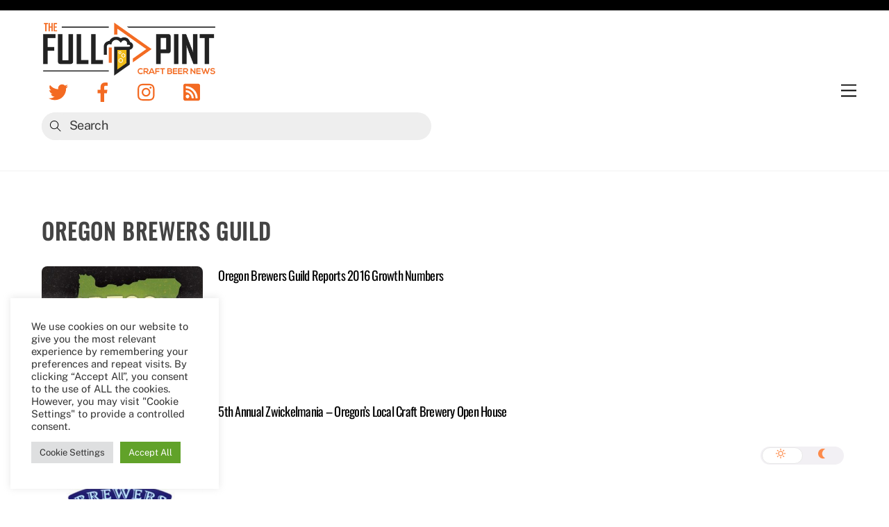

--- FILE ---
content_type: text/html; charset=UTF-8
request_url: https://thefullpint.com/organizations/oregon-brewers-guild/
body_size: 26407
content:
<!DOCTYPE html>
<html lang="en-US">
<head>
        <meta charset="UTF-8">
        <meta name="viewport" content="width=device-width, initial-scale=1, minimum-scale=1">
        <style id="tb_inline_styles" data-no-optimize="1">.tb_animation_on{overflow-x:hidden}.themify_builder .wow{visibility:hidden;animation-fill-mode:both}.themify_builder .tf_lax_done{transition-duration:.8s;transition-timing-function:cubic-bezier(.165,.84,.44,1)}[data-sticky-active].tb_sticky_scroll_active{z-index:1}[data-sticky-active].tb_sticky_scroll_active .hide-on-stick{display:none}@media(min-width:1025px){.hide-desktop{width:0!important;height:0!important;padding:0!important;visibility:hidden!important;margin:0!important;display:table-column!important;background:0!important}}@media(min-width:769px) and (max-width:1024px){.hide-tablet_landscape{width:0!important;height:0!important;padding:0!important;visibility:hidden!important;margin:0!important;display:table-column!important;background:0!important}}@media(min-width:681px) and (max-width:768px){.hide-tablet{width:0!important;height:0!important;padding:0!important;visibility:hidden!important;margin:0!important;display:table-column!important;background:0!important}}@media(max-width:680px){.hide-mobile{width:0!important;height:0!important;padding:0!important;visibility:hidden!important;margin:0!important;display:table-column!important;background:0!important}}@media(max-width:680px){
		    .themify_map.tf_map_loaded{width:100%!important}
		    .ui.builder_button,.ui.nav li a{padding:.525em 1.15em}
		    .fullheight>.row_inner:not(.tb_col_count_1){min-height:0}
	    }</style><noscript><style>.themify_builder .wow,.wow .tf_lazy{visibility:visible!important}</style></noscript>            <style id="tf_lazy_style" data-no-optimize="1">
                [data-tf-src]{
                    opacity:0
                }
                .tf_svg_lazy{
		    content-visibility:auto;
                    transition:filter .3s linear!important;filter:blur(25px);opacity:1;
                    transform:translateZ(0)
                }
                .tf_svg_lazy_loaded{
                    filter:blur(0)
                }
                .module[data-lazy],.module[data-lazy] .ui,.module_row[data-lazy]:not(.tb_first),.module_row[data-lazy]:not(.tb_first)>.row_inner,.module_row:not(.tb_first) .module_column[data-lazy],.module_row:not(.tb_first) .module_subrow[data-lazy],.module_subrow[data-lazy]>.subrow_inner{

		    background-image:none!important
                }
            </style>
            <noscript>
		<style>
		    [data-tf-src]{
			display:none!important
		    }
		    .tf_svg_lazy{
			filter:none!important;
			opacity:1!important
		    }
		</style>
	    </noscript>
                    <style id="tf_lazy_common" data-no-optimize="1">
	                    img{
                    max-width:100%;
                    height:auto
                }
			               .tf_fa{display:inline-block;width:1em;height:1em;stroke-width:0;stroke:currentColor;overflow:visible;fill:currentColor;pointer-events:none;vertical-align:middle;text-rendering:optimizeSpeed;buffered-rendering:static}#tf_svg symbol{overflow:visible}.tf_lazy{position:relative;visibility:visible;display:block;opacity:.3}.wow .tf_lazy{visibility:hidden;opacity:1;position:static;display:inline}div.tf_audio_lazy audio{visibility:hidden;height:0;display:inline}.mejs-container{visibility:visible}.tf_iframe_lazy{transition:opacity .3s ease-in-out;min-height:10px}.tf_carousel .tf_swiper-wrapper{display:flex}.tf_carousel .tf_swiper-slide{flex-shrink:0;opacity:0;width:100%;height:100%}.tf_carousel .tf_lazy{contain:none}.tf_swiper-wrapper>br,.tf_lazy.tf_swiper-wrapper .tf_lazy:after,.tf_lazy.tf_swiper-wrapper .tf_lazy:before{display:none}.tf_lazy:after,.tf_lazy:before{content:'';display:inline-block;position:absolute;width:10px!important;height:10px!important;margin:0 3px;top:50%!important;right:50%!important;left:auto!important;border-radius:100%;background-color:currentColor;visibility:visible;animation:tf-hrz-loader infinite .75s cubic-bezier(.2,.68,.18,1.08)}.tf_lazy:after{width:6px!important;height:6px!important;right:auto!important;left:50%!important;margin-top:3px;animation-delay:-.4s}@keyframes tf-hrz-loader{0%{transform:scale(1);opacity:1}50%{transform:scale(.1);opacity:.6}100%{transform:scale(1);opacity:1}}.tf_lazy_lightbox{position:fixed;background:rgba(11,11,11,.8);color:#ccc;top:0;left:0;display:flex;align-items:center;justify-content:center;z-index:999}.tf_lazy_lightbox .tf_lazy:after,.tf_lazy_lightbox .tf_lazy:before{background:#fff}.tf_vd_lazy{display:flex;flex-wrap:wrap}.tf_w.tf_vd_lazy video{width:100%;height:auto;position:static;object-fit:cover}
        </style>
        <link type="image/jpg" href="https://thefullpint.com/wp-content/uploads/favicon.jpg" rel="apple-touch-icon" /><link type="image/jpg" href="https://thefullpint.com/wp-content/uploads/favicon.jpg" rel="icon" /><meta name='robots' content='index, follow, max-image-preview:large, max-snippet:-1, max-video-preview:-1' />

	<!-- This site is optimized with the Yoast SEO plugin v26.8 - https://yoast.com/product/yoast-seo-wordpress/ -->
	<title>Oregon Brewers Guild</title>
	<link rel="canonical" href="https://thefullpint.com/organizations/oregon-brewers-guild/" />
	<link rel="next" href="https://thefullpint.com/organizations/oregon-brewers-guild/page/2/" />
	<meta property="og:locale" content="en_US" />
	<meta property="og:type" content="article" />
	<meta property="og:title" content="Oregon Brewers Guild" />
	<meta property="og:url" content="https://thefullpint.com/organizations/oregon-brewers-guild/" />
	<meta property="og:site_name" content="The Full Pint - Craft Beer News" />
	<script type="application/ld+json" class="yoast-schema-graph">{"@context":"https://schema.org","@graph":[{"@type":"CollectionPage","@id":"https://thefullpint.com/organizations/oregon-brewers-guild/","url":"https://thefullpint.com/organizations/oregon-brewers-guild/","name":"Oregon Brewers Guild","isPartOf":{"@id":"https://thefullpint.com/#website"},"primaryImageOfPage":{"@id":"https://thefullpint.com/organizations/oregon-brewers-guild/#primaryimage"},"image":{"@id":"https://thefullpint.com/organizations/oregon-brewers-guild/#primaryimage"},"thumbnailUrl":"https://i0.wp.com/thefullpint.com/wp-content/uploads/2017/04/Oregon-Craft-Beer.jpg?fit=800%2C379&ssl=1","breadcrumb":{"@id":"https://thefullpint.com/organizations/oregon-brewers-guild/#breadcrumb"},"inLanguage":"en-US"},{"@type":"ImageObject","inLanguage":"en-US","@id":"https://thefullpint.com/organizations/oregon-brewers-guild/#primaryimage","url":"https://i0.wp.com/thefullpint.com/wp-content/uploads/2017/04/Oregon-Craft-Beer.jpg?fit=800%2C379&ssl=1","contentUrl":"https://i0.wp.com/thefullpint.com/wp-content/uploads/2017/04/Oregon-Craft-Beer.jpg?fit=800%2C379&ssl=1","width":800,"height":379,"caption":"Oregon Craft Beer Logo"},{"@type":"BreadcrumbList","@id":"https://thefullpint.com/organizations/oregon-brewers-guild/#breadcrumb","itemListElement":[{"@type":"ListItem","position":1,"name":"Home","item":"https://thefullpint.com/"},{"@type":"ListItem","position":2,"name":"Organizations","item":"https://thefullpint.com/organizations/"},{"@type":"ListItem","position":3,"name":"Oregon Brewers Guild"}]},{"@type":"WebSite","@id":"https://thefullpint.com/#website","url":"https://thefullpint.com/","name":"The Full Pint - Craft Beer News","description":"Craft Beer News, Reviews and Event Coverage","publisher":{"@id":"https://thefullpint.com/#organization"},"potentialAction":[{"@type":"SearchAction","target":{"@type":"EntryPoint","urlTemplate":"https://thefullpint.com/?s={search_term_string}"},"query-input":{"@type":"PropertyValueSpecification","valueRequired":true,"valueName":"search_term_string"}}],"inLanguage":"en-US"},{"@type":"Organization","@id":"https://thefullpint.com/#organization","name":"The Full Pint","url":"https://thefullpint.com/","logo":{"@type":"ImageObject","inLanguage":"en-US","@id":"https://thefullpint.com/#/schema/logo/image/","url":"https://i2.wp.com/thefullpint.com/wp-content/uploads/The-Full-Pint-2017_final_logo.png?fit=860%2C265&ssl=1","contentUrl":"https://i2.wp.com/thefullpint.com/wp-content/uploads/The-Full-Pint-2017_final_logo.png?fit=860%2C265&ssl=1","width":860,"height":265,"caption":"The Full Pint"},"image":{"@id":"https://thefullpint.com/#/schema/logo/image/"},"sameAs":["http://www.facebook.com/thefullpint","https://x.com/TheFullPint","http://instagram.com/thefullpint"]}]}</script>
	<!-- / Yoast SEO plugin. -->


<link rel="alternate" type="application/rss+xml" title="The Full Pint - Craft Beer News &raquo; Feed" href="https://thefullpint.com/feed/" />
<link rel="alternate" type="application/rss+xml" title="The Full Pint - Craft Beer News &raquo; Comments Feed" href="https://thefullpint.com/comments/feed/" />
<link rel="alternate" type="application/rss+xml" title="The Full Pint - Craft Beer News &raquo; Oregon Brewers Guild Category Feed" href="https://thefullpint.com/organizations/oregon-brewers-guild/feed/" />
<style id='wp-img-auto-sizes-contain-inline-css'>
img:is([sizes=auto i],[sizes^="auto," i]){contain-intrinsic-size:3000px 1500px}
/*# sourceURL=wp-img-auto-sizes-contain-inline-css */
</style>
<link rel="preload" href="https://thefullpint.com/wp-content/plugins/feedburner-alternative-and-rss-redirect/css/sfm_style.css?ver=6.9" as="style" /><link rel='stylesheet' id='SFMCss-css' href='https://thefullpint.com/wp-content/plugins/feedburner-alternative-and-rss-redirect/css/sfm_style.css?ver=6.9' media='all' />
<link rel="preload" href="https://thefullpint.com/wp-content/plugins/feedburner-alternative-and-rss-redirect/css/sfm_widgetStyle.css?ver=6.9" as="style" /><link rel='stylesheet' id='SFMCSS-css' href='https://thefullpint.com/wp-content/plugins/feedburner-alternative-and-rss-redirect/css/sfm_widgetStyle.css?ver=6.9' media='all' />
<style id='classic-theme-styles-inline-css'>
/*! This file is auto-generated */
.wp-block-button__link{color:#fff;background-color:#32373c;border-radius:9999px;box-shadow:none;text-decoration:none;padding:calc(.667em + 2px) calc(1.333em + 2px);font-size:1.125em}.wp-block-file__button{background:#32373c;color:#fff;text-decoration:none}
/*# sourceURL=/wp-includes/css/classic-themes.min.css */
</style>
<link rel="preload" href="https://thefullpint.com/wp-content/plugins/cookie-law-info/legacy/public/css/cookie-law-info-public.css?ver=3.3.9.1" as="style" /><link rel='stylesheet' id='cookie-law-info-css' href='https://thefullpint.com/wp-content/plugins/cookie-law-info/legacy/public/css/cookie-law-info-public.css?ver=3.3.9.1' media='all' />
<link rel="preload" href="https://thefullpint.com/wp-content/plugins/cookie-law-info/legacy/public/css/cookie-law-info-gdpr.css?ver=3.3.9.1" as="style" /><link rel='stylesheet' id='cookie-law-info-gdpr-css' href='https://thefullpint.com/wp-content/plugins/cookie-law-info/legacy/public/css/cookie-law-info-gdpr.css?ver=3.3.9.1' media='all' />
<link rel="preload" href="https://thefullpint.com/wp-content/plugins/popup-builder/public/css/theme.css?ver=4.4.2" as="style" /><link rel='stylesheet' id='theme.css-css' href='https://thefullpint.com/wp-content/plugins/popup-builder/public/css/theme.css?ver=4.4.2' media='all' />
<link rel="preload" href="https://thefullpint.com/wp-content/plugins/tabs-pro/assets/css/mul-type-icon-picker/picker/glyphicon.css?ver=6.9" as="style" /><link rel='stylesheet' id='wpsm_tabs_pro_font-icon-picker-glyphicon_style-css' href='https://thefullpint.com/wp-content/plugins/tabs-pro/assets/css/mul-type-icon-picker/picker/glyphicon.css?ver=6.9' media='all' />
<link rel="preload" href="https://thefullpint.com/wp-content/plugins/tabs-pro/assets/css/mul-type-icon-picker/picker/dashicons.css?ver=6.9" as="style" /><link rel='stylesheet' id='wpsm_tabs_pro_font-icon-picker-dashicons_style-css' href='https://thefullpint.com/wp-content/plugins/tabs-pro/assets/css/mul-type-icon-picker/picker/dashicons.css?ver=6.9' media='all' />
<link rel="preload" href="https://thefullpint.com/wp-content/plugins/tabs-pro/assets/css/font-awesome/css/font-awesome.min.css?ver=6.9" as="style" /><link rel='stylesheet' id='wpsm_tabs_pro-font-awesome-front-css' href='https://thefullpint.com/wp-content/plugins/tabs-pro/assets/css/font-awesome/css/font-awesome.min.css?ver=6.9' media='all' />
<link rel="preload" href="https://thefullpint.com/wp-content/plugins/tabs-pro/assets/css/bootstrap-front.css?ver=6.9" as="style" /><link rel='stylesheet' id='wpsm_tabs_pro_bootstrap-front-css' href='https://thefullpint.com/wp-content/plugins/tabs-pro/assets/css/bootstrap-front.css?ver=6.9' media='all' />
<link rel="preload" href="https://thefullpint.com/wp-content/plugins/tabs-pro/assets/css/animate.css?ver=6.9" as="style" /><link rel='stylesheet' id='wpsm_tabs_pro_animate-css' href='https://thefullpint.com/wp-content/plugins/tabs-pro/assets/css/animate.css?ver=6.9' media='all' />
<link rel="preload" href="https://thefullpint.com/wp-content/plugins/tabs-pro/assets/css/scrollbar/jquery.mCustomScrollbar.css?ver=6.9" as="style" /><link rel='stylesheet' id='wpsm_tabs_pro_scrollbar_style-css' href='https://thefullpint.com/wp-content/plugins/tabs-pro/assets/css/scrollbar/jquery.mCustomScrollbar.css?ver=6.9' media='all' />
<link rel="preload" href="https://thefullpint.com/wp-content/plugins/wp-job-manager/assets/dist/css/job-listings.css?ver=598383a28ac5f9f156e4" as="style" /><link rel='stylesheet' id='wp-job-manager-job-listings-css' href='https://thefullpint.com/wp-content/plugins/wp-job-manager/assets/dist/css/job-listings.css?ver=598383a28ac5f9f156e4' media='all' />
<link rel="preload" href="https://thefullpint.com/wp-content/plugins/droit-dark-mode/assets/font-awesome/css/all.css?ver=1.0.7" as="style" /><link rel='stylesheet' id='font-awesome-css' href='https://thefullpint.com/wp-content/plugins/droit-dark-mode/assets/font-awesome/css/all.css?ver=1.0.7' media='all' />
<link rel="preload" href="https://thefullpint.com/wp-content/plugins/droit-dark-mode/assets/css/public-mode.css?ver=1.0.7" as="style" /><link rel='stylesheet' id='dtdr-public-css' href='https://thefullpint.com/wp-content/plugins/droit-dark-mode/assets/css/public-mode.css?ver=1.0.7' media='all' />
<style id='dtdr-public-inline-css'>
:root {--drdt-color-white: #fff;--drdt-color-bg: #1A1A1A;--drdt-color-body: #7D7D7D;--drdt-color-head: #FFFFFF;--drdt-color-link: #7D7D7D;--drdt-color-link-hover: #FFFFFF;--drdt-color-btn: #1A1A1A;--drdt-color-border: #626060;}html.drdt-dark-mode :not(.drdt-ignore-dark):not(.drdt_checkbox):not(.droit_dark):not(.droit_light):not(.dark_switch_box):not(img):not(option):not(input):not(select):not(textarea):not(mark):not(code):not(pre):not(ins):not(button):not(a):not(video):not(canvas):not(progress):not(iframe):not(svg):not(path):not(.mejs-iframe-overlay):not(.mejs-iframe-overlay):not(.elementor-element-overlay):not(.elementor-background-overlay):not(i):not(button *):not(a *) { background-color: var(--drdt-color-bg) !important; color: var(--drdt-color-body); border-color: var(--drdt-color-border) !important; box-shadow: none !important; } html.drdt-dark-mode > body h1:not(.drdt-ignore-dark), html.drdt-dark-mode > body h2:not(.drdt-ignore-dark), html.drdt-dark-mode > body h3:not(.drdt-ignore-dark), html.drdt-dark-mode > body h4:not(.drdt-ignore-dark), html.drdt-dark-mode > body h5:not(.drdt-ignore-dark), html.drdt-dark-mode > body h6:not(.drdt-ignore-dark){color: var(--drdt-color-head) !important; } html.drdt-dark-mode a:not(.drdt-ignore-dark), html.drdt-dark-mode a *:not(.drdt-ignore-dark), html.drdt-dark-mode a:active:not(.drdt-ignore-dark), html.drdt-dark-mode a:active *:not(.drdt-ignore-dark), html.drdt-dark-mode a:visited:not(.drdt-ignore-dark), html.drdt-dark-mode a:visited *:not(.drdt-ignore-dark) { background: transparent !important; background-color: transparent !important; color: var(--drdt-color-link) !important; border-color: var(--drdt-color-border) !important; box-shadow: none; } html.drdt-dark-mode > body a:hover:not(.drdt-ignore-dark), html.drdt-dark-mode > body a *:hover:not(.drdt-ignore-dark){color: var(--drdt-color-head) !important; } html.drdt-dark-mode input:not(.drdt-ignore-dark), html.drdt-dark-mode input[type=button]:not(.drdt-ignore-dark), html.drdt-dark-mode input[type=checkebox]:not(.drdt-ignore-dark), html.drdt-dark-mode input[type=date]:not(.drdt-ignore-dark), html.drdt-dark-mode input[type=datetime-local]:not(.drdt-ignore-dark), html.drdt-dark-mode input[type=email]:not(.drdt-ignore-dark), html.drdt-dark-mode input[type=image]:not(.drdt-ignore-dark), html.drdt-dark-mode input[type=month]:not(.drdt-ignore-dark), html.drdt-dark-mode input[type=number]:not(.drdt-ignore-dark), html.drdt-dark-mode input[type=range]:not(.drdt-ignore-dark), html.drdt-dark-mode input[type=reset]:not(.drdt-ignore-dark), html.drdt-dark-mode input[type=search]:not(.drdt-ignore-dark), html.drdt-dark-mode input[type=submit]:not(.drdt-ignore-dark), html.drdt-dark-mode input[type=tel]:not(.drdt-ignore-dark), html.drdt-dark-mode input[type=text]:not(.drdt-ignore-dark), html.drdt-dark-mode input[type=time]:not(.drdt-ignore-dark), html.drdt-dark-mode input[type=url]:not(.drdt-ignore-dark), html.drdt-dark-mode input[type=week]:not(.drdt-ignore-dark), html.drdt-dark-mode button:not(.drdt-ignore-dark), html.drdt-dark-mode iframe:not(.drdt-ignore-dark), html.drdt-dark-mode iframe *:not(.drdt-ignore-dark), html.drdt-dark-mode select:not(.drdt-ignore-dark), html.drdt-dark-mode textarea:not(.drdt-ignore-dark), html.drdt-dark-mode i:not(.drdt-ignore-dark) { background: var(--drdt-color-btn) !important; background-color: var(--drdt-color-btn) !important; color: var(--drdt-color-head) !important; border-color: var(--drdt-color-border) !important; box-shadow: none !important;}/*@media (prefers-color-scheme: dark) {			html :not(.drdt-ignore-dark):not(input):not(textarea):not(button):not(select):not(mark):not(code):not(pre):not(ins):not(option):not(img):not(progress):not(iframe):not(.mejs-iframe-overlay):not(svg):not(video):not(canvas):not(a):not(path):not(.elementor-element-overlay):not(.elementor-background-overlay):not(i):not(button *):not(a *) {background-color: var(--drdt-color-bg) !important;color: var(--drdt-color-body);border-color: var(--drdt-color-border) !important;box-shadow: none !important;			}		}*/html.drdt-dark-mode .drdt-ignore-dark-back{background: transparent !important;background-color: transparent !important;}
/*# sourceURL=dtdr-public-inline-css */
</style>
<link rel="preload" href="https://thefullpint.com/wp-content/plugins/simple-lightbox/client/css/app.css?ver=2.9.4" as="style" /><link rel='stylesheet' id='slb_core-css' href='https://thefullpint.com/wp-content/plugins/simple-lightbox/client/css/app.css?ver=2.9.4' media='all' />
<script src="https://c0.wp.com/c/6.9/wp-includes/js/jquery/jquery.min.js" id="jquery-core-js"></script>
<script id="cookie-law-info-js-extra">
var Cli_Data = {"nn_cookie_ids":[],"cookielist":[],"non_necessary_cookies":[],"ccpaEnabled":"","ccpaRegionBased":"","ccpaBarEnabled":"","strictlyEnabled":["necessary","obligatoire"],"ccpaType":"gdpr","js_blocking":"1","custom_integration":"","triggerDomRefresh":"","secure_cookies":""};
var cli_cookiebar_settings = {"animate_speed_hide":"500","animate_speed_show":"500","background":"#FFF","border":"#b1a6a6c2","border_on":"","button_1_button_colour":"#61a229","button_1_button_hover":"#4e8221","button_1_link_colour":"#fff","button_1_as_button":"1","button_1_new_win":"","button_2_button_colour":"#333","button_2_button_hover":"#292929","button_2_link_colour":"#444","button_2_as_button":"","button_2_hidebar":"","button_3_button_colour":"#dedfe0","button_3_button_hover":"#b2b2b3","button_3_link_colour":"#333333","button_3_as_button":"1","button_3_new_win":"","button_4_button_colour":"#dedfe0","button_4_button_hover":"#b2b2b3","button_4_link_colour":"#333333","button_4_as_button":"1","button_7_button_colour":"#61a229","button_7_button_hover":"#4e8221","button_7_link_colour":"#fff","button_7_as_button":"1","button_7_new_win":"","font_family":"inherit","header_fix":"","notify_animate_hide":"1","notify_animate_show":"1","notify_div_id":"#cookie-law-info-bar","notify_position_horizontal":"right","notify_position_vertical":"bottom","scroll_close":"1","scroll_close_reload":"","accept_close_reload":"","reject_close_reload":"","showagain_tab":"","showagain_background":"#fff","showagain_border":"#000","showagain_div_id":"#cookie-law-info-again","showagain_x_position":"100px","text":"#333333","show_once_yn":"1","show_once":"7000","logging_on":"","as_popup":"","popup_overlay":"1","bar_heading_text":"","cookie_bar_as":"widget","popup_showagain_position":"bottom-right","widget_position":"left"};
var log_object = {"ajax_url":"https://thefullpint.com/wp-admin/admin-ajax.php"};
//# sourceURL=cookie-law-info-js-extra
</script>
<script src="https://thefullpint.com/wp-content/plugins/cookie-law-info/legacy/public/js/cookie-law-info-public.js?ver=3.3.9.1" id="cookie-law-info-js"></script>
<script id="Popup.js-js-before">
var sgpbPublicUrl = "https:\/\/thefullpint.com\/wp-content\/plugins\/popup-builder\/public\/";
var SGPB_JS_LOCALIZATION = {"imageSupportAlertMessage":"Only image files supported","pdfSupportAlertMessage":"Only pdf files supported","areYouSure":"Are you sure?","addButtonSpinner":"L","audioSupportAlertMessage":"Only audio files supported (e.g.: mp3, wav, m4a, ogg)","publishPopupBeforeElementor":"Please, publish the popup before starting to use Elementor with it!","publishPopupBeforeDivi":"Please, publish the popup before starting to use Divi Builder with it!","closeButtonAltText":"Close"};
//# sourceURL=Popup.js-js-before
</script>
<script src="https://thefullpint.com/wp-content/plugins/popup-builder/public/js/Popup.js?ver=4.4.2" id="Popup.js-js"></script>
<script src="https://thefullpint.com/wp-content/plugins/popup-builder/public/js/PopupConfig.js?ver=4.4.2" id="PopupConfig.js-js"></script>
<script id="PopupBuilder.js-js-before">
var SGPB_POPUP_PARAMS = {"popupTypeAgeRestriction":"ageRestriction","defaultThemeImages":{"1":"https:\/\/thefullpint.com\/wp-content\/plugins\/popup-builder\/public\/img\/theme_1\/close.png","2":"https:\/\/thefullpint.com\/wp-content\/plugins\/popup-builder\/public\/img\/theme_2\/close.png","3":"https:\/\/thefullpint.com\/wp-content\/plugins\/popup-builder\/public\/img\/theme_3\/close.png","5":"https:\/\/thefullpint.com\/wp-content\/plugins\/popup-builder\/public\/img\/theme_5\/close.png","6":"https:\/\/thefullpint.com\/wp-content\/plugins\/popup-builder\/public\/img\/theme_6\/close.png"},"homePageUrl":"https:\/\/thefullpint.com\/","isPreview":false,"convertedIdsReverse":[],"dontShowPopupExpireTime":365,"conditionalJsClasses":[],"disableAnalyticsGeneral":false};
var SGPB_JS_PACKAGES = {"packages":{"current":1,"free":1,"silver":2,"gold":3,"platinum":4},"extensions":{"geo-targeting":false,"advanced-closing":false}};
var SGPB_JS_PARAMS = {"ajaxUrl":"https:\/\/thefullpint.com\/wp-admin\/admin-ajax.php","nonce":"65556c64da"};
//# sourceURL=PopupBuilder.js-js-before
</script>
<script src="https://thefullpint.com/wp-content/plugins/popup-builder/public/js/PopupBuilder.js?ver=4.4.2" id="PopupBuilder.js-js"></script>
<script src="//platform-api.sharethis.com/js/sharethis.js?ver=8.5.3#property=63bc71f2c2d2a80019405cc5&amp;product=gdpr-compliance-tool-v2&amp;source=simple-share-buttons-adder-wordpress" id="simple-share-buttons-adder-mu-js"></script>
<script src="https://thefullpint.com/wp-content/plugins/tabs-pro/assets/js/bootstrap-tabcollapse.js?ver=6.9" id="wpsm_tabs_pro_bootstrap-collapse-front-js"></script>
<script src="https://thefullpint.com/wp-content/plugins/tabs-pro/assets/js/scrollbar/jquery.mCustomScrollbar.concat.min.js?ver=6.9" id="wpsm_tabs_pro_scrollbar_script-js"></script>
<link rel="https://api.w.org/" href="https://thefullpint.com/wp-json/" /><link rel="alternate" title="JSON" type="application/json" href="https://thefullpint.com/wp-json/wp/v2/categories/339" /><link rel="EditURI" type="application/rsd+xml" title="RSD" href="https://thefullpint.com/xmlrpc.php?rsd" />
 <meta name="follow.[base64]" content="wHK7p53UBKJrPmN1qHUk"/> <meta name="follow.[base64]" content="JYg1ljlbcEMzFUca3BRK"/>	<style>img#wpstats{display:none}</style>
		
	<style>
	@keyframes themifyAnimatedBG{
		0%{background-color:#33baab}100%{background-color:#e33b9e}50%{background-color:#4961d7}33.3%{background-color:#2ea85c}25%{background-color:#2bb8ed}20%{background-color:#dd5135}
	}
	.module_row.animated-bg{
		animation:themifyAnimatedBG 30000ms infinite alternate
	}
	</style>
	      <meta name="onesignal" content="wordpress-plugin"/>
            <script>

      window.OneSignalDeferred = window.OneSignalDeferred || [];

      OneSignalDeferred.push(function(OneSignal) {
        var oneSignal_options = {};
        window._oneSignalInitOptions = oneSignal_options;

        oneSignal_options['serviceWorkerParam'] = { scope: '/' };
oneSignal_options['serviceWorkerPath'] = 'OneSignalSDKWorker.js.php';

        OneSignal.Notifications.setDefaultUrl("https://thefullpint.com");

        oneSignal_options['wordpress'] = true;
oneSignal_options['appId'] = '3c897cf9-bf4f-4246-9491-4777fde8c11f';
oneSignal_options['allowLocalhostAsSecureOrigin'] = true;
oneSignal_options['welcomeNotification'] = { };
oneSignal_options['welcomeNotification']['title'] = "The Full Pint";
oneSignal_options['welcomeNotification']['message'] = "";
oneSignal_options['welcomeNotification']['url'] = "https://thefullpint.com";
oneSignal_options['path'] = "https://thefullpint.com/wp-content/plugins/onesignal-free-web-push-notifications/sdk_files/";
oneSignal_options['safari_web_id'] = "web.onesignal.auto.09206a8d-cae3-491c-ad76-7a8d47a79aca";
oneSignal_options['persistNotification'] = true;
oneSignal_options['promptOptions'] = { };
oneSignal_options['promptOptions']['siteName'] = "https://thefullpint.com";
oneSignal_options['notifyButton'] = { };
oneSignal_options['notifyButton']['enable'] = true;
oneSignal_options['notifyButton']['position'] = 'bottom-left';
oneSignal_options['notifyButton']['theme'] = 'default';
oneSignal_options['notifyButton']['size'] = 'medium';
oneSignal_options['notifyButton']['showCredit'] = false;
oneSignal_options['notifyButton']['text'] = {};
oneSignal_options['notifyButton']['colors'] = {};
              OneSignal.init(window._oneSignalInitOptions);
              OneSignal.Slidedown.promptPush()      });

      function documentInitOneSignal() {
        var oneSignal_elements = document.getElementsByClassName("OneSignal-prompt");

        var oneSignalLinkClickHandler = function(event) { OneSignal.Notifications.requestPermission(); event.preventDefault(); };        for(var i = 0; i < oneSignal_elements.length; i++)
          oneSignal_elements[i].addEventListener('click', oneSignalLinkClickHandler, false);
      }

      if (document.readyState === 'complete') {
           documentInitOneSignal();
      }
      else {
           window.addEventListener("load", function(event){
               documentInitOneSignal();
          });
      }
    </script>
<script data-ad-client="ca-pub-0277363780372706" async 
src="https://pagead2.googlesyndication.com/pagead/js/adsbygoogle.js"></script><link rel="icon" href="https://i0.wp.com/thefullpint.com/wp-content/uploads/cropped-TFP-Social-Icon.png?fit=32%2C32&#038;ssl=1" sizes="32x32" />
<link rel="icon" href="https://i0.wp.com/thefullpint.com/wp-content/uploads/cropped-TFP-Social-Icon.png?fit=192%2C192&#038;ssl=1" sizes="192x192" />
<link rel="apple-touch-icon" href="https://i0.wp.com/thefullpint.com/wp-content/uploads/cropped-TFP-Social-Icon.png?fit=180%2C180&#038;ssl=1" />
<meta name="msapplication-TileImage" content="https://i0.wp.com/thefullpint.com/wp-content/uploads/cropped-TFP-Social-Icon.png?fit=270%2C270&#038;ssl=1" />
<link rel="prefetch" href="https://thefullpint.com/wp-content/themes/themify-ultra/js/themify.script.js?ver=7.0.9" as="script" fetchpriority="low"/><link rel="prefetch" href="https://thefullpint.com/wp-content/themes/themify-ultra/themify/js/modules/themify.sidemenu.js?ver=7.0.9" as="script" fetchpriority="low"/><link rel="preload" href="https://thefullpint.com/wp-content/themes/themify-ultra/themify/themify-builder/js/themify.builder.script.js?ver=7.0.9" as="script" fetchpriority="low"/><link rel="preload" href="https://thefullpint.com/wp-content/uploads/The-Full-Pint-2017_final_logo-1.png" as="image" fetchpriority="high"/><style id="tf_gf_fonts_style">@font-face{font-family:'Oswald';font-weight:200;font-display:swap;src:url(https://fonts.gstatic.com/s/oswald/v56/TK3IWkUHHAIjg75cFRf3bXL8LICs13Fv40pKlN4NNSeSASwcEWlbHYjedg.woff2) format('woff2');unicode-range:U+0460-052F,U+1C80-1C8A,U+20B4,U+2DE0-2DFF,U+A640-A69F,U+FE2E-FE2F;}@font-face{font-family:'Oswald';font-weight:200;font-display:swap;src:url(https://fonts.gstatic.com/s/oswald/v56/TK3IWkUHHAIjg75cFRf3bXL8LICs13Fv40pKlN4NNSeSASwcEWlSHYjedg.woff2) format('woff2');unicode-range:U+0301,U+0400-045F,U+0490-0491,U+04B0-04B1,U+2116;}@font-face{font-family:'Oswald';font-weight:200;font-display:swap;src:url(https://fonts.gstatic.com/s/oswald/v56/TK3IWkUHHAIjg75cFRf3bXL8LICs13Fv40pKlN4NNSeSASwcEWlZHYjedg.woff2) format('woff2');unicode-range:U+0102-0103,U+0110-0111,U+0128-0129,U+0168-0169,U+01A0-01A1,U+01AF-01B0,U+0300-0301,U+0303-0304,U+0308-0309,U+0323,U+0329,U+1EA0-1EF9,U+20AB;}@font-face{font-family:'Oswald';font-weight:200;font-display:swap;src:url(https://fonts.gstatic.com/s/oswald/v56/TK3IWkUHHAIjg75cFRf3bXL8LICs13Fv40pKlN4NNSeSASwcEWlYHYjedg.woff2) format('woff2');unicode-range:U+0100-02BA,U+02BD-02C5,U+02C7-02CC,U+02CE-02D7,U+02DD-02FF,U+0304,U+0308,U+0329,U+1D00-1DBF,U+1E00-1E9F,U+1EF2-1EFF,U+2020,U+20A0-20AB,U+20AD-20C0,U+2113,U+2C60-2C7F,U+A720-A7FF;}@font-face{font-family:'Oswald';font-weight:200;font-display:swap;src:url(https://fonts.gstatic.com/s/oswald/v56/TK3IWkUHHAIjg75cFRf3bXL8LICs13Fv40pKlN4NNSeSASwcEWlWHYg.woff2) format('woff2');unicode-range:U+0000-00FF,U+0131,U+0152-0153,U+02BB-02BC,U+02C6,U+02DA,U+02DC,U+0304,U+0308,U+0329,U+2000-206F,U+20AC,U+2122,U+2191,U+2193,U+2212,U+2215,U+FEFF,U+FFFD;}@font-face{font-family:'Oswald';font-display:swap;src:url(https://fonts.gstatic.com/s/oswald/v56/TK3IWkUHHAIjg75cFRf3bXL8LICs13Fv40pKlN4NNSeSASwcEWlbHYjedg.woff2) format('woff2');unicode-range:U+0460-052F,U+1C80-1C8A,U+20B4,U+2DE0-2DFF,U+A640-A69F,U+FE2E-FE2F;}@font-face{font-family:'Oswald';font-display:swap;src:url(https://fonts.gstatic.com/s/oswald/v56/TK3IWkUHHAIjg75cFRf3bXL8LICs13Fv40pKlN4NNSeSASwcEWlSHYjedg.woff2) format('woff2');unicode-range:U+0301,U+0400-045F,U+0490-0491,U+04B0-04B1,U+2116;}@font-face{font-family:'Oswald';font-display:swap;src:url(https://fonts.gstatic.com/s/oswald/v56/TK3IWkUHHAIjg75cFRf3bXL8LICs13Fv40pKlN4NNSeSASwcEWlZHYjedg.woff2) format('woff2');unicode-range:U+0102-0103,U+0110-0111,U+0128-0129,U+0168-0169,U+01A0-01A1,U+01AF-01B0,U+0300-0301,U+0303-0304,U+0308-0309,U+0323,U+0329,U+1EA0-1EF9,U+20AB;}@font-face{font-family:'Oswald';font-display:swap;src:url(https://fonts.gstatic.com/s/oswald/v56/TK3IWkUHHAIjg75cFRf3bXL8LICs13Fv40pKlN4NNSeSASwcEWlYHYjedg.woff2) format('woff2');unicode-range:U+0100-02BA,U+02BD-02C5,U+02C7-02CC,U+02CE-02D7,U+02DD-02FF,U+0304,U+0308,U+0329,U+1D00-1DBF,U+1E00-1E9F,U+1EF2-1EFF,U+2020,U+20A0-20AB,U+20AD-20C0,U+2113,U+2C60-2C7F,U+A720-A7FF;}@font-face{font-family:'Oswald';font-display:swap;src:url(https://fonts.gstatic.com/s/oswald/v56/TK3IWkUHHAIjg75cFRf3bXL8LICs13Fv40pKlN4NNSeSASwcEWlWHYg.woff2) format('woff2');unicode-range:U+0000-00FF,U+0131,U+0152-0153,U+02BB-02BC,U+02C6,U+02DA,U+02DC,U+0304,U+0308,U+0329,U+2000-206F,U+20AC,U+2122,U+2191,U+2193,U+2212,U+2215,U+FEFF,U+FFFD;}@font-face{font-family:'Public Sans';font-style:italic;font-display:swap;src:url(https://fonts.gstatic.com/s/publicsans/v20/ijwTs572Xtc6ZYQws9YVwnNDTJPax9k0.woff2) format('woff2');unicode-range:U+0102-0103,U+0110-0111,U+0128-0129,U+0168-0169,U+01A0-01A1,U+01AF-01B0,U+0300-0301,U+0303-0304,U+0308-0309,U+0323,U+0329,U+1EA0-1EF9,U+20AB;}@font-face{font-family:'Public Sans';font-style:italic;font-display:swap;src:url(https://fonts.gstatic.com/s/publicsans/v20/ijwTs572Xtc6ZYQws9YVwnNDTJLax9k0.woff2) format('woff2');unicode-range:U+0100-02BA,U+02BD-02C5,U+02C7-02CC,U+02CE-02D7,U+02DD-02FF,U+0304,U+0308,U+0329,U+1D00-1DBF,U+1E00-1E9F,U+1EF2-1EFF,U+2020,U+20A0-20AB,U+20AD-20C0,U+2113,U+2C60-2C7F,U+A720-A7FF;}@font-face{font-family:'Public Sans';font-style:italic;font-display:swap;src:url(https://fonts.gstatic.com/s/publicsans/v20/ijwTs572Xtc6ZYQws9YVwnNDTJzaxw.woff2) format('woff2');unicode-range:U+0000-00FF,U+0131,U+0152-0153,U+02BB-02BC,U+02C6,U+02DA,U+02DC,U+0304,U+0308,U+0329,U+2000-206F,U+20AC,U+2122,U+2191,U+2193,U+2212,U+2215,U+FEFF,U+FFFD;}@font-face{font-family:'Public Sans';font-style:italic;font-weight:600;font-display:swap;src:url(https://fonts.gstatic.com/s/publicsans/v20/ijwTs572Xtc6ZYQws9YVwnNDTJPax9k0.woff2) format('woff2');unicode-range:U+0102-0103,U+0110-0111,U+0128-0129,U+0168-0169,U+01A0-01A1,U+01AF-01B0,U+0300-0301,U+0303-0304,U+0308-0309,U+0323,U+0329,U+1EA0-1EF9,U+20AB;}@font-face{font-family:'Public Sans';font-style:italic;font-weight:600;font-display:swap;src:url(https://fonts.gstatic.com/s/publicsans/v20/ijwTs572Xtc6ZYQws9YVwnNDTJLax9k0.woff2) format('woff2');unicode-range:U+0100-02BA,U+02BD-02C5,U+02C7-02CC,U+02CE-02D7,U+02DD-02FF,U+0304,U+0308,U+0329,U+1D00-1DBF,U+1E00-1E9F,U+1EF2-1EFF,U+2020,U+20A0-20AB,U+20AD-20C0,U+2113,U+2C60-2C7F,U+A720-A7FF;}@font-face{font-family:'Public Sans';font-style:italic;font-weight:600;font-display:swap;src:url(https://fonts.gstatic.com/s/publicsans/v20/ijwTs572Xtc6ZYQws9YVwnNDTJzaxw.woff2) format('woff2');unicode-range:U+0000-00FF,U+0131,U+0152-0153,U+02BB-02BC,U+02C6,U+02DA,U+02DC,U+0304,U+0308,U+0329,U+2000-206F,U+20AC,U+2122,U+2191,U+2193,U+2212,U+2215,U+FEFF,U+FFFD;}@font-face{font-family:'Public Sans';font-style:italic;font-weight:700;font-display:swap;src:url(https://fonts.gstatic.com/s/publicsans/v20/ijwTs572Xtc6ZYQws9YVwnNDTJPax9k0.woff2) format('woff2');unicode-range:U+0102-0103,U+0110-0111,U+0128-0129,U+0168-0169,U+01A0-01A1,U+01AF-01B0,U+0300-0301,U+0303-0304,U+0308-0309,U+0323,U+0329,U+1EA0-1EF9,U+20AB;}@font-face{font-family:'Public Sans';font-style:italic;font-weight:700;font-display:swap;src:url(https://fonts.gstatic.com/s/publicsans/v20/ijwTs572Xtc6ZYQws9YVwnNDTJLax9k0.woff2) format('woff2');unicode-range:U+0100-02BA,U+02BD-02C5,U+02C7-02CC,U+02CE-02D7,U+02DD-02FF,U+0304,U+0308,U+0329,U+1D00-1DBF,U+1E00-1E9F,U+1EF2-1EFF,U+2020,U+20A0-20AB,U+20AD-20C0,U+2113,U+2C60-2C7F,U+A720-A7FF;}@font-face{font-family:'Public Sans';font-style:italic;font-weight:700;font-display:swap;src:url(https://fonts.gstatic.com/s/publicsans/v20/ijwTs572Xtc6ZYQws9YVwnNDTJzaxw.woff2) format('woff2');unicode-range:U+0000-00FF,U+0131,U+0152-0153,U+02BB-02BC,U+02C6,U+02DA,U+02DC,U+0304,U+0308,U+0329,U+2000-206F,U+20AC,U+2122,U+2191,U+2193,U+2212,U+2215,U+FEFF,U+FFFD;}@font-face{font-family:'Public Sans';font-display:swap;src:url(https://fonts.gstatic.com/s/publicsans/v20/ijwRs572Xtc6ZYQws9YVwnNJfJ7Cww.woff2) format('woff2');unicode-range:U+0102-0103,U+0110-0111,U+0128-0129,U+0168-0169,U+01A0-01A1,U+01AF-01B0,U+0300-0301,U+0303-0304,U+0308-0309,U+0323,U+0329,U+1EA0-1EF9,U+20AB;}@font-face{font-family:'Public Sans';font-display:swap;src:url(https://fonts.gstatic.com/s/publicsans/v20/ijwRs572Xtc6ZYQws9YVwnNIfJ7Cww.woff2) format('woff2');unicode-range:U+0100-02BA,U+02BD-02C5,U+02C7-02CC,U+02CE-02D7,U+02DD-02FF,U+0304,U+0308,U+0329,U+1D00-1DBF,U+1E00-1E9F,U+1EF2-1EFF,U+2020,U+20A0-20AB,U+20AD-20C0,U+2113,U+2C60-2C7F,U+A720-A7FF;}@font-face{font-family:'Public Sans';font-display:swap;src:url(https://fonts.gstatic.com/s/publicsans/v20/ijwRs572Xtc6ZYQws9YVwnNGfJ4.woff2) format('woff2');unicode-range:U+0000-00FF,U+0131,U+0152-0153,U+02BB-02BC,U+02C6,U+02DA,U+02DC,U+0304,U+0308,U+0329,U+2000-206F,U+20AC,U+2122,U+2191,U+2193,U+2212,U+2215,U+FEFF,U+FFFD;}@font-face{font-family:'Public Sans';font-weight:600;font-display:swap;src:url(https://fonts.gstatic.com/s/publicsans/v20/ijwRs572Xtc6ZYQws9YVwnNJfJ7Cww.woff2) format('woff2');unicode-range:U+0102-0103,U+0110-0111,U+0128-0129,U+0168-0169,U+01A0-01A1,U+01AF-01B0,U+0300-0301,U+0303-0304,U+0308-0309,U+0323,U+0329,U+1EA0-1EF9,U+20AB;}@font-face{font-family:'Public Sans';font-weight:600;font-display:swap;src:url(https://fonts.gstatic.com/s/publicsans/v20/ijwRs572Xtc6ZYQws9YVwnNIfJ7Cww.woff2) format('woff2');unicode-range:U+0100-02BA,U+02BD-02C5,U+02C7-02CC,U+02CE-02D7,U+02DD-02FF,U+0304,U+0308,U+0329,U+1D00-1DBF,U+1E00-1E9F,U+1EF2-1EFF,U+2020,U+20A0-20AB,U+20AD-20C0,U+2113,U+2C60-2C7F,U+A720-A7FF;}@font-face{font-family:'Public Sans';font-weight:600;font-display:swap;src:url(https://fonts.gstatic.com/s/publicsans/v20/ijwRs572Xtc6ZYQws9YVwnNGfJ4.woff2) format('woff2');unicode-range:U+0000-00FF,U+0131,U+0152-0153,U+02BB-02BC,U+02C6,U+02DA,U+02DC,U+0304,U+0308,U+0329,U+2000-206F,U+20AC,U+2122,U+2191,U+2193,U+2212,U+2215,U+FEFF,U+FFFD;}@font-face{font-family:'Public Sans';font-weight:700;font-display:swap;src:url(https://fonts.gstatic.com/s/publicsans/v20/ijwRs572Xtc6ZYQws9YVwnNJfJ7Cww.woff2) format('woff2');unicode-range:U+0102-0103,U+0110-0111,U+0128-0129,U+0168-0169,U+01A0-01A1,U+01AF-01B0,U+0300-0301,U+0303-0304,U+0308-0309,U+0323,U+0329,U+1EA0-1EF9,U+20AB;}@font-face{font-family:'Public Sans';font-weight:700;font-display:swap;src:url(https://fonts.gstatic.com/s/publicsans/v20/ijwRs572Xtc6ZYQws9YVwnNIfJ7Cww.woff2) format('woff2');unicode-range:U+0100-02BA,U+02BD-02C5,U+02C7-02CC,U+02CE-02D7,U+02DD-02FF,U+0304,U+0308,U+0329,U+1D00-1DBF,U+1E00-1E9F,U+1EF2-1EFF,U+2020,U+20A0-20AB,U+20AD-20C0,U+2113,U+2C60-2C7F,U+A720-A7FF;}@font-face{font-family:'Public Sans';font-weight:700;font-display:swap;src:url(https://fonts.gstatic.com/s/publicsans/v20/ijwRs572Xtc6ZYQws9YVwnNGfJ4.woff2) format('woff2');unicode-range:U+0000-00FF,U+0131,U+0152-0153,U+02BB-02BC,U+02C6,U+02DA,U+02DC,U+0304,U+0308,U+0329,U+2000-206F,U+20AC,U+2122,U+2191,U+2193,U+2212,U+2215,U+FEFF,U+FFFD;}</style><link rel="preload" fetchpriority="high" href="https://thefullpint.com/wp-content/uploads/themify-concate/2499665984/themify-3168035830.css" as="style"><link fetchpriority="high" id="themify_concate-css" rel="stylesheet" href="https://thefullpint.com/wp-content/uploads/themify-concate/2499665984/themify-3168035830.css"><link rel="preconnect" href="https://fonts.gstatic.com" crossorigin/><script> </script><style id='global-styles-inline-css'>
:root{--wp--preset--aspect-ratio--square: 1;--wp--preset--aspect-ratio--4-3: 4/3;--wp--preset--aspect-ratio--3-4: 3/4;--wp--preset--aspect-ratio--3-2: 3/2;--wp--preset--aspect-ratio--2-3: 2/3;--wp--preset--aspect-ratio--16-9: 16/9;--wp--preset--aspect-ratio--9-16: 9/16;--wp--preset--color--black: #000000;--wp--preset--color--cyan-bluish-gray: #abb8c3;--wp--preset--color--white: #ffffff;--wp--preset--color--pale-pink: #f78da7;--wp--preset--color--vivid-red: #cf2e2e;--wp--preset--color--luminous-vivid-orange: #ff6900;--wp--preset--color--luminous-vivid-amber: #fcb900;--wp--preset--color--light-green-cyan: #7bdcb5;--wp--preset--color--vivid-green-cyan: #00d084;--wp--preset--color--pale-cyan-blue: #8ed1fc;--wp--preset--color--vivid-cyan-blue: #0693e3;--wp--preset--color--vivid-purple: #9b51e0;--wp--preset--gradient--vivid-cyan-blue-to-vivid-purple: linear-gradient(135deg,rgb(6,147,227) 0%,rgb(155,81,224) 100%);--wp--preset--gradient--light-green-cyan-to-vivid-green-cyan: linear-gradient(135deg,rgb(122,220,180) 0%,rgb(0,208,130) 100%);--wp--preset--gradient--luminous-vivid-amber-to-luminous-vivid-orange: linear-gradient(135deg,rgb(252,185,0) 0%,rgb(255,105,0) 100%);--wp--preset--gradient--luminous-vivid-orange-to-vivid-red: linear-gradient(135deg,rgb(255,105,0) 0%,rgb(207,46,46) 100%);--wp--preset--gradient--very-light-gray-to-cyan-bluish-gray: linear-gradient(135deg,rgb(238,238,238) 0%,rgb(169,184,195) 100%);--wp--preset--gradient--cool-to-warm-spectrum: linear-gradient(135deg,rgb(74,234,220) 0%,rgb(151,120,209) 20%,rgb(207,42,186) 40%,rgb(238,44,130) 60%,rgb(251,105,98) 80%,rgb(254,248,76) 100%);--wp--preset--gradient--blush-light-purple: linear-gradient(135deg,rgb(255,206,236) 0%,rgb(152,150,240) 100%);--wp--preset--gradient--blush-bordeaux: linear-gradient(135deg,rgb(254,205,165) 0%,rgb(254,45,45) 50%,rgb(107,0,62) 100%);--wp--preset--gradient--luminous-dusk: linear-gradient(135deg,rgb(255,203,112) 0%,rgb(199,81,192) 50%,rgb(65,88,208) 100%);--wp--preset--gradient--pale-ocean: linear-gradient(135deg,rgb(255,245,203) 0%,rgb(182,227,212) 50%,rgb(51,167,181) 100%);--wp--preset--gradient--electric-grass: linear-gradient(135deg,rgb(202,248,128) 0%,rgb(113,206,126) 100%);--wp--preset--gradient--midnight: linear-gradient(135deg,rgb(2,3,129) 0%,rgb(40,116,252) 100%);--wp--preset--font-size--small: 13px;--wp--preset--font-size--medium: 20px;--wp--preset--font-size--large: 36px;--wp--preset--font-size--x-large: 42px;--wp--preset--spacing--20: 0.44rem;--wp--preset--spacing--30: 0.67rem;--wp--preset--spacing--40: 1rem;--wp--preset--spacing--50: 1.5rem;--wp--preset--spacing--60: 2.25rem;--wp--preset--spacing--70: 3.38rem;--wp--preset--spacing--80: 5.06rem;--wp--preset--shadow--natural: 6px 6px 9px rgba(0, 0, 0, 0.2);--wp--preset--shadow--deep: 12px 12px 50px rgba(0, 0, 0, 0.4);--wp--preset--shadow--sharp: 6px 6px 0px rgba(0, 0, 0, 0.2);--wp--preset--shadow--outlined: 6px 6px 0px -3px rgb(255, 255, 255), 6px 6px rgb(0, 0, 0);--wp--preset--shadow--crisp: 6px 6px 0px rgb(0, 0, 0);}:where(.is-layout-flex){gap: 0.5em;}:where(.is-layout-grid){gap: 0.5em;}body .is-layout-flex{display: flex;}.is-layout-flex{flex-wrap: wrap;align-items: center;}.is-layout-flex > :is(*, div){margin: 0;}body .is-layout-grid{display: grid;}.is-layout-grid > :is(*, div){margin: 0;}:where(.wp-block-columns.is-layout-flex){gap: 2em;}:where(.wp-block-columns.is-layout-grid){gap: 2em;}:where(.wp-block-post-template.is-layout-flex){gap: 1.25em;}:where(.wp-block-post-template.is-layout-grid){gap: 1.25em;}.has-black-color{color: var(--wp--preset--color--black) !important;}.has-cyan-bluish-gray-color{color: var(--wp--preset--color--cyan-bluish-gray) !important;}.has-white-color{color: var(--wp--preset--color--white) !important;}.has-pale-pink-color{color: var(--wp--preset--color--pale-pink) !important;}.has-vivid-red-color{color: var(--wp--preset--color--vivid-red) !important;}.has-luminous-vivid-orange-color{color: var(--wp--preset--color--luminous-vivid-orange) !important;}.has-luminous-vivid-amber-color{color: var(--wp--preset--color--luminous-vivid-amber) !important;}.has-light-green-cyan-color{color: var(--wp--preset--color--light-green-cyan) !important;}.has-vivid-green-cyan-color{color: var(--wp--preset--color--vivid-green-cyan) !important;}.has-pale-cyan-blue-color{color: var(--wp--preset--color--pale-cyan-blue) !important;}.has-vivid-cyan-blue-color{color: var(--wp--preset--color--vivid-cyan-blue) !important;}.has-vivid-purple-color{color: var(--wp--preset--color--vivid-purple) !important;}.has-black-background-color{background-color: var(--wp--preset--color--black) !important;}.has-cyan-bluish-gray-background-color{background-color: var(--wp--preset--color--cyan-bluish-gray) !important;}.has-white-background-color{background-color: var(--wp--preset--color--white) !important;}.has-pale-pink-background-color{background-color: var(--wp--preset--color--pale-pink) !important;}.has-vivid-red-background-color{background-color: var(--wp--preset--color--vivid-red) !important;}.has-luminous-vivid-orange-background-color{background-color: var(--wp--preset--color--luminous-vivid-orange) !important;}.has-luminous-vivid-amber-background-color{background-color: var(--wp--preset--color--luminous-vivid-amber) !important;}.has-light-green-cyan-background-color{background-color: var(--wp--preset--color--light-green-cyan) !important;}.has-vivid-green-cyan-background-color{background-color: var(--wp--preset--color--vivid-green-cyan) !important;}.has-pale-cyan-blue-background-color{background-color: var(--wp--preset--color--pale-cyan-blue) !important;}.has-vivid-cyan-blue-background-color{background-color: var(--wp--preset--color--vivid-cyan-blue) !important;}.has-vivid-purple-background-color{background-color: var(--wp--preset--color--vivid-purple) !important;}.has-black-border-color{border-color: var(--wp--preset--color--black) !important;}.has-cyan-bluish-gray-border-color{border-color: var(--wp--preset--color--cyan-bluish-gray) !important;}.has-white-border-color{border-color: var(--wp--preset--color--white) !important;}.has-pale-pink-border-color{border-color: var(--wp--preset--color--pale-pink) !important;}.has-vivid-red-border-color{border-color: var(--wp--preset--color--vivid-red) !important;}.has-luminous-vivid-orange-border-color{border-color: var(--wp--preset--color--luminous-vivid-orange) !important;}.has-luminous-vivid-amber-border-color{border-color: var(--wp--preset--color--luminous-vivid-amber) !important;}.has-light-green-cyan-border-color{border-color: var(--wp--preset--color--light-green-cyan) !important;}.has-vivid-green-cyan-border-color{border-color: var(--wp--preset--color--vivid-green-cyan) !important;}.has-pale-cyan-blue-border-color{border-color: var(--wp--preset--color--pale-cyan-blue) !important;}.has-vivid-cyan-blue-border-color{border-color: var(--wp--preset--color--vivid-cyan-blue) !important;}.has-vivid-purple-border-color{border-color: var(--wp--preset--color--vivid-purple) !important;}.has-vivid-cyan-blue-to-vivid-purple-gradient-background{background: var(--wp--preset--gradient--vivid-cyan-blue-to-vivid-purple) !important;}.has-light-green-cyan-to-vivid-green-cyan-gradient-background{background: var(--wp--preset--gradient--light-green-cyan-to-vivid-green-cyan) !important;}.has-luminous-vivid-amber-to-luminous-vivid-orange-gradient-background{background: var(--wp--preset--gradient--luminous-vivid-amber-to-luminous-vivid-orange) !important;}.has-luminous-vivid-orange-to-vivid-red-gradient-background{background: var(--wp--preset--gradient--luminous-vivid-orange-to-vivid-red) !important;}.has-very-light-gray-to-cyan-bluish-gray-gradient-background{background: var(--wp--preset--gradient--very-light-gray-to-cyan-bluish-gray) !important;}.has-cool-to-warm-spectrum-gradient-background{background: var(--wp--preset--gradient--cool-to-warm-spectrum) !important;}.has-blush-light-purple-gradient-background{background: var(--wp--preset--gradient--blush-light-purple) !important;}.has-blush-bordeaux-gradient-background{background: var(--wp--preset--gradient--blush-bordeaux) !important;}.has-luminous-dusk-gradient-background{background: var(--wp--preset--gradient--luminous-dusk) !important;}.has-pale-ocean-gradient-background{background: var(--wp--preset--gradient--pale-ocean) !important;}.has-electric-grass-gradient-background{background: var(--wp--preset--gradient--electric-grass) !important;}.has-midnight-gradient-background{background: var(--wp--preset--gradient--midnight) !important;}.has-small-font-size{font-size: var(--wp--preset--font-size--small) !important;}.has-medium-font-size{font-size: var(--wp--preset--font-size--medium) !important;}.has-large-font-size{font-size: var(--wp--preset--font-size--large) !important;}.has-x-large-font-size{font-size: var(--wp--preset--font-size--x-large) !important;}
/*# sourceURL=global-styles-inline-css */
</style>
</head>
<body data-rsssl=1 class="archive category category-oregon-brewers-guild category-339 wp-theme-themify-ultra skin-default sidebar-none default_width no-home themify-ultra tb_animation_on ready-view header-slide-out fixed-header-enabled footer-horizontal-left tagline-off menu-split footer-menu-navigation-off filter-hover-grayscale filter-featured-only sidemenu-active">
<a class="screen-reader-text skip-to-content" href="#content">Skip to content</a><svg id="tf_svg" style="display:none"><defs><symbol id="tf-ti-search" viewBox="0 0 32 32"><path d="m31.25 29.875-1.313 1.313-9.75-9.75a12.019 12.019 0 0 1-7.938 3c-6.75 0-12.25-5.5-12.25-12.25 0-3.25 1.25-6.375 3.563-8.688C5.875 1.25 8.937-.063 12.25-.063c6.75 0 12.25 5.5 12.25 12.25 0 3-1.125 5.813-3 7.938zm-19-7.312c5.688 0 10.313-4.688 10.313-10.375S17.938 1.813 12.25 1.813c-2.813 0-5.375 1.125-7.313 3.063-2 1.938-3.063 4.563-3.063 7.313 0 5.688 4.625 10.375 10.375 10.375z"/></symbol><symbol id="tf-fab-twitter" viewBox="0 0 32 32"><path d="M28.69 9.5q.06.25.06.81 0 3.32-1.25 6.6t-3.53 6-5.9 4.4-8 1.7Q4.56 29 0 26.05q.69.07 1.56.07 4.57 0 8.2-2.82-2.2 0-3.85-1.28T3.63 18.8q.62.07 1.19.07.87 0 1.75-.2-1.5-.3-2.7-1.24T2 15.16t-.69-2.9v-.13q1.38.8 2.94.87-2.94-2-2.94-5.5 0-1.75.94-3.31Q4.7 7.25 8.22 9.06t7.53 2q-.12-.75-.12-1.5 0-2.69 1.9-4.62T22.13 3Q25 3 26.94 5.06q2.25-.43 4.19-1.56-.75 2.31-2.88 3.63 1.88-.25 3.75-1.07-1.37 2-3.31 3.44z"/></symbol><symbol id="tf-fab-facebook" viewBox="0 0 17 32"><path d="M13.5 5.31q-1.13 0-1.78.38t-.85.94-.18 1.43V12H16l-.75 5.69h-4.56V32H4.8V17.7H0V12h4.8V7.5q0-3.56 2-5.53T12.13 0q2.68 0 4.37.25v5.06h-3z"/></symbol><symbol id="tf-fab-instagram" viewBox="0 0 32 32"><path d="M14 8.81q3 0 5.1 2.1t2.09 5.1-2.1 5.08T14 23.2t-5.1-2.1T6.82 16t2.1-5.1T14 8.82zm0 11.88q1.94 0 3.31-1.38T18.7 16t-1.38-3.31T14 11.3t-3.31 1.38T9.3 16t1.38 3.31T14 20.7zM23.13 8.5q0 .69-.47 1.19t-1.16.5-1.19-.5-.5-1.19.5-1.16 1.19-.46 1.16.46.46 1.16zm4.8 1.75Q28 11.94 28 16t-.06 5.75q-.19 3.81-2.28 5.9t-5.9 2.23Q18.05 30 14 30t-5.75-.13q-3.81-.18-5.87-2.25-.82-.75-1.32-1.75t-.72-1.93-.21-2.2Q0 20.07 0 16t.13-5.81Q.3 6.44 2.38 4.37q2.06-2.12 5.87-2.31Q9.94 2 14 2t5.75.06q3.81.19 5.9 2.28t2.29 5.9zm-3 14q.2-.5.32-1.28t.19-1.88.06-1.78V12.7l-.06-1.78-.19-1.88-.31-1.28q-.75-1.94-2.69-2.69-.5-.18-1.28-.31t-1.88-.19-1.75-.06H10.7l-1.78.06-1.88.19-1.28.31q-1.94.75-2.69 2.7-.18.5-.31 1.27t-.19 1.88-.06 1.75v6l.03 1.53.1 1.6.18 1.34.25 1.12q.82 1.94 2.69 2.69.5.19 1.28.31t1.88.19 1.75.06h6.65l1.78-.06 1.88-.19 1.28-.31q1.94-.81 2.69-2.69z"/></symbol><symbol id="tf-fas-rss-square" viewBox="0 0 28 32"><path d="M25 2q1.25 0 2.13.88T28 5v22q0 1.25-.88 2.13T25 30H3q-1.25 0-2.13-.88T0 27V5q0-1.25.88-2.13T3 2h22zM7 26q1.25 0 2.13-.88T10 23t-.88-2.13T7 20t-2.13.88T4 23t.88 2.13T7 26zm9.88 0q.25 0 .46-.22t.22-.53q-.31-5.19-3.97-8.84t-8.84-3.97q-.31 0-.53.22t-.22.46v2.2q0 .68.69.68 3.75.25 6.4 2.9T14 25.32q0 .7.69.7h2.19zm6.43 0q.25 0 .47-.22t.22-.53q-.31-7.81-5.84-13.38T4.76 6q-.32 0-.54.22T4 6.69v2.19q0 .68.69.68 6.37.25 10.94 4.82t4.81 10.94q0 .68.69.68h2.19z"/></symbol><symbol id="tf-fas-search" viewBox="0 0 32 32"><path d="M31.6 27.7q.4.4.4 1t-.4 1.1l-1.8 1.8q-.4.4-1 .4t-1.1-.4l-6.3-6.3q-.4-.4-.4-1v-1Q17.5 26 13 26q-5.4 0-9.2-3.8T0 13t3.8-9.2T13 0t9.2 3.8T26 13q0 4.5-2.8 8h1q.7 0 1.1.4zM13 21q3.3 0 5.7-2.3T21 13t-2.3-5.7T13 5 7.3 7.3 5 13t2.3 5.7T13 21z"/></symbol><style id="tf_fonts_style">.tf_fa.tf-fas-rss-square{width:0.875em}</style></defs></svg><div class="tf_search_form tf_search_overlay">
    <form role="search" method="get" id="searchform" class="tf_rel  tf_hide" action="https://thefullpint.com/">
            <div class="tf_icon_wrap icon-search"><svg  aria-label="Search" class="tf_fa tf-ti-search" role="img"><use href="#tf-ti-search"></use></svg></div>
            <input type="text" name="s" id="s" title="Search" placeholder="Search" value="" />

            
    </form>
</div>
<div id="pagewrap" class="tf_box hfeed site">
					<div id="headerwrap"  class=' tf_box tf_w'>

			
										                                                    <div class="header-icons tf_hide">
                                <a id="menu-icon" class="tf_inline_b tf_text_dec" href="#mobile-menu" aria-label="Menu"><span class="menu-icon-inner tf_inline_b tf_vmiddle tf_overflow"></span><span class="screen-reader-text">Menu</span></a>
				                            </div>
                        
			<header id="header" class="tf_box pagewidth tf_clearfix" itemscope="itemscope" itemtype="https://schema.org/WPHeader">

	            <!-- hook content: themify_header_start --><div class="tb_layout_part_wrap tf_w">
<!--themify_builder_content-->
    <div  class="themify_builder_content themify_builder_content-90432 themify_builder not_editable_builder" data-postid="90432">
        			<!-- module_row -->
	<div  data-lazy="1" class="module_row themify_builder_row tb_17kj777 tb_first tf_w tf_clearfix">
	    			<div class="row_inner col_align_top tb_col_count_2 tf_box tf_rel">
		            <div  data-lazy="1" class="module_column tb-column col4-2 tb_hqel779 first">
                                                        <div class="tb-column-inner tf_box tf_w">
                        <!-- module text -->
<div  class="module module-text tb_nvvy49  no-repeat " data-lazy="1">
        <div  class="tb_text_wrap">
    <div class="logo"><a title="The Full Pint - Craft Beer News" href="https://thefullpint.com"><img data-tf-not-load="1" fetchpriority="high" loading="auto" decoding="sync" decoding="async" title="The Full Pint - Craft Beer News" src="https://thefullpint.com/wp-content/uploads/The-Full-Pint-2017_final_logo-1.png" alt="The Full Pint - Craft Beer News" width="250px" height="77px" /></a></div>    </div>
</div>
<!-- /module text --><!-- module widget -->
<div  class="module module-widget tb_087t48  " data-lazy="1">
	<div class="widget themify-social-links"><ul class="social-links horizontal">
							<li class="social-link-item twitter font-icon icon-large">
								<a href="https://www.twitter.com/TheFullPint" aria-label="twitter" target="_blank" rel="noopener"><em><svg  aria-label="Twitter" class="tf_fa tf-fab-twitter" role="img"><use href="#tf-fab-twitter"></use></svg></em>  </a>
							</li>
							<!-- /themify-link-item -->
							<li class="social-link-item facebook font-icon icon-large">
								<a href="https://www.facebook.com/thefullpint" aria-label="facebook" target="_blank" rel="noopener"><em><svg  aria-label="Facebook" class="tf_fa tf-fab-facebook" role="img"><use href="#tf-fab-facebook"></use></svg></em>  </a>
							</li>
							<!-- /themify-link-item -->
							<li class="social-link-item instagram font-icon icon-large">
								<a href="https://instagram.com/thefullpint" aria-label="instagram" target="_blank" rel="noopener"><em><svg  aria-label="Instagram" class="tf_fa tf-fab-instagram" role="img"><use href="#tf-fab-instagram"></use></svg></em>  </a>
							</li>
							<!-- /themify-link-item -->
							<li class="social-link-item rss-feed font-icon icon-large">
								<a href="https://follow.it/the-full-pint-craft-beer-news?pub" aria-label="rss-feed" target="_blank" rel="noopener"><em><svg  aria-label="RSS Feed" class="tf_fa tf-fas-rss-square" role="img"><use href="#tf-fas-rss-square"></use></svg></em>  </a>
							</li>
							<!-- /themify-link-item --></ul></div></div>
<!-- /module widget -->
<!-- module widget -->
<div  class="module module-widget tb_gagn208  " data-lazy="1">
	<div class="widget widget_search"><div class="tf_search_form tf_s_dropdown" data-lazy="1" data-ajax="">
    <form role="search" method="get" id="searchform" class="tf_rel " action="https://thefullpint.com/">
            <div class="tf_icon_wrap icon-search"><svg  aria-label="Search" class="tf_fa tf-ti-search" role="img"><use href="#tf-ti-search"></use></svg></div>
            <input type="text" name="s" id="s" title="Search" placeholder="Search" value="" />

            
    </form>
</div>
</div></div>
<!-- /module widget -->
                    </div>
                            </div>
                        <div  data-lazy="1" class="module_column tb-column col4-2 tb_6oee914 last">
                                                        <div class="tb-column-inner tf_box tf_w">
                        <!-- module widget -->
<div  class="module module-widget tb_iu7r406  " data-lazy="1">
	</div>
<!-- /module widget -->
                    </div>
                            </div>
            	    </div>
	    <!-- /row_inner -->
	</div>
	<!-- /module_row -->
	    </div>
<!--/themify_builder_content-->
</div>
<!-- /hook content: themify_header_start -->
	            <div class="header-bar tf_box">
				    <div id="site-logo"><a href="https://thefullpint.com" title="The Full Pint - Craft Beer News"><span>The Full Pint - Craft Beer News</span></a></div>				</div>
				<!-- /.header-bar -->

									<div id="mobile-menu" class="sidemenu sidemenu-off tf_scrollbar">
												
						<div class="navbar-wrapper tf_clearfix">
                            																						<div class="social-widget tf_inline_b tf_vmiddle">
									<div id="search-5" class="widget widget_search"><strong class="widgettitle">SEARCH:</strong><div class="tf_search_form tf_s_dropdown" data-lazy="1" data-ajax="">
    <form role="search" method="get" id="searchform" class="tf_rel " action="https://thefullpint.com/">
            <div class="tf_icon_wrap icon-search"><svg  aria-label="Search" class="tf_fa tf-ti-search" role="img"><use href="#tf-ti-search"></use></svg></div>
            <input type="text" name="s" id="s" title="Search" placeholder="Search" value="" />

            
    </form>
</div>
</div>								    								</div>
								<!-- /.social-widget -->
							
							<a data-lazy="1" class="search-button tf_search_icon tf_vmiddle tf_inline_b" href="#"><svg  aria-label="Search" class="tf_fa tf-fas-search" role="img"><use href="#tf-fas-search"></use></svg><span class="screen-reader-text">Search</span></a>
							
							<nav id="main-nav-wrap" itemscope="itemscope" itemtype="https://schema.org/SiteNavigationElement">
								<ul id="main-nav" class="main-nav tf_clearfix tf_box"><li class="menu-item-page-93540 menu-item menu-item-type-post_type menu-item-object-page menu-item-home menu-item-93680" ><a  href="https://thefullpint.com/">Home</a> </li>
<li class="menu-item-page-308 menu-item menu-item-type-post_type menu-item-object-page menu-item-72280" ><a  href="https://thefullpint.com/about/">About</a> </li>
<li class="menu-item-category-7 menu-item menu-item-type-taxonomy menu-item-object-category mega-link menu-item-72279" data-termid="7" data-tax="category"><a  href="https://thefullpint.com/beer-news/">Beer News</a> </li>
<li class="menu-item-category-5 menu-item menu-item-type-taxonomy menu-item-object-category mega-link menu-item-72162" data-termid="5" data-tax="category"><a  href="https://thefullpint.com/beer-reviews/">Reviews</a> </li>
<li class="menu-item-page-5434 menu-item menu-item-type-post_type menu-item-object-page menu-item-72358" ><a  href="https://thefullpint.com/breweries/">Breweries</a> </li>
<li class="menu-item-category-4 menu-item menu-item-type-taxonomy menu-item-object-category menu-item-has-children has-sub-menu mega-link menu-item-72160" data-termid="4" data-tax="category" aria-haspopup="true"><a  href="https://thefullpint.com/events/">Events<span class="child-arrow"></span></a> <ul class="sub-menu"><li class="menu-item-custom-76988 menu-item menu-item-type-custom menu-item-object-custom menu-item-76988 menu-custom-76988-parent-72160" ><a  href="https://thefullpint.com/calendar/">Calendar</a> </li>
<li class="menu-item-custom-77039 menu-item menu-item-type-custom menu-item-object-custom menu-item-77039 menu-custom-77039-parent-72160" ><a  href="https://thefullpint.com/calendar/community/add">Submit Event</a> </li>
</ul></li>
<li class="menu-item-category-208 menu-item menu-item-type-taxonomy menu-item-object-category mega-link menu-item-72197" data-termid="208" data-tax="category"><a  href="https://thefullpint.com/dans-blog/">Dan&#8217;s Blog</a> </li>
<li class="menu-item-category-10534 menu-item menu-item-type-taxonomy menu-item-object-category mega-link menu-item-72196" data-termid="10534" data-tax="category"><a  href="https://thefullpint.com/editorial/">Featured Articles</a> </li>
<li class="menu-item-category-21087 menu-item menu-item-type-taxonomy menu-item-object-category mega-link menu-item-72157" data-termid="21087" data-tax="category"><a  href="https://thefullpint.com/podcast/">Podcast</a> </li>
<li class="menu-item-page-81573 menu-item menu-item-type-post_type menu-item-object-page menu-item-82543" ><a  href="https://thefullpint.com/shop/">Shop</a> </li>
<li class="menu-item-page-221 menu-item menu-item-type-post_type menu-item-object-page menu-item-93583" ><a  href="https://thefullpint.com/craft-beer-advertising/">Advertising</a> </li>
<li class="menu-item-page-72385 menu-item menu-item-type-post_type menu-item-object-page menu-item-93580" ><a  href="https://thefullpint.com/careers/">Careers</a> </li>
<li class="menu-item-page-52651 menu-item menu-item-type-post_type menu-item-object-page menu-item-93584" ><a  href="https://thefullpint.com/supporters/">Supporters</a> </li>
<li class="menu-item-page-61 menu-item menu-item-type-post_type menu-item-object-page menu-item-72281" ><a  href="https://thefullpint.com/contact-us/">Contact Us</a> </li>
<li class="menu-item-page-29647 menu-item menu-item-type-post_type menu-item-object-page menu-item-93581" ><a  href="https://thefullpint.com/terms-of-use/">Terms Of Use</a> </li>
<li class="menu-item-page-29648 menu-item menu-item-type-post_type menu-item-object-page menu-item-privacy-policy menu-item-93582" ><a  href="https://thefullpint.com/privacy-policy/">Privacy Policy</a> </li>
</ul>							</nav>
							<!-- /#main-nav-wrap -->
                                                    </div>

																				<!-- /header-widgets -->
						
							<a id="menu-icon-close" aria-label="Close menu" class="tf_close tf_hide" href="#"><span class="screen-reader-text">Close Menu</span></a>

																	</div><!-- #mobile-menu -->
                     					<!-- /#mobile-menu -->
				
				
				
			</header>
			<!-- /#header -->
				        
		</div>
		<!-- /#headerwrap -->
	
	<div id="body" class="tf_box tf_clear tf_mw tf_clearfix">
		
	<!-- layout-container -->
<div id="layout" class="pagewidth tf_box tf_clearfix">
        <!-- content -->
    <main id="content" class="tf_box tf_clearfix">
	 <h1 itemprop="name" class="page-title">Oregon Brewers Guild </h1>		    <div  id="loops-wrapper" class="loops-wrapper infinite boxed list-thumb-image tf_clear tf_clearfix" data-lazy="1">
							<article id="post-71597" class="post tf_clearfix post-71597 type-post status-publish format-standard has-post-thumbnail hentry category-beer-news category-oregon-brewers-guild has-post-title no-post-date no-post-category no-post-tag no-post-comment no-post-author ">
	    
				<figure class="post-image tf_clearfix">
			    								<a href="https://thefullpint.com/beer-news/oregon-brewers-guild-reports-2016-growth-numbers/">
								<img data-tf-not-load="1" decoding="async" src="https://thefullpint.com/wp-content/uploads/2017/04/Oregon-Craft-Beer-425x300.jpg" width="425" height="300" class="wp-post-image wp-image-71598" title="Oregon Craft Beer Logo" alt="Oregon Craft Beer Logo">								    				</a>
							    			</figure>
				<div class="post-content">
		<div class="post-content-inner">

			
			<h2 class="post-title entry-title"><a href="https://thefullpint.com/beer-news/oregon-brewers-guild-reports-2016-growth-numbers/">Oregon Brewers Guild Reports 2016 Growth Numbers</a></h2>
							<p class="post-meta entry-meta">
					
					
					
									</p>
				<!-- /post-meta -->
			
			
				<div class="entry-content">

        
	</div><!-- /.entry-content -->
	
		</div>
		<!-- /.post-content-inner -->
	</div>
	<!-- /.post-content -->
	
</article>
<!-- /.post -->
							<article id="post-42206" class="post tf_clearfix post-42206 type-post status-publish format-standard has-post-thumbnail hentry category-events category-oregon-brewers-guild tag-beer-event tag-double-mountain-brewery tag-full-sail-brewing tag-logsdon-farmhouse-ales tag-oregon-brewers-guild tag-pfriem-family-brewers tag-zwickelmania has-post-title no-post-date no-post-category no-post-tag no-post-comment no-post-author ">
	    
				<figure class="post-image tf_clearfix">
			    								<a href="https://thefullpint.com/events/5th-annual-zwickelmania-oregons-local-craft-brewery-open-house/">
								<img src="data:image/svg+xml;charset=UTF-8,%3Csvg%20xmlns%3D%22http%3A%2F%2Fwww.w3.org%2F2000%2Fsvg%22%20width%3D%22425%22%20height%3D%22300%22%3E%3Cg%20fill%3D%22%23ffffff%22%3E%3Crect%20width%3D%22141%22%20height%3D%22100%22%2F%3E%3Crect%20width%3D%22141%22%20height%3D%22100%22%20fill%3D%22%23422b1d%22%20x%3D%22141%22%2F%3E%3Crect%20width%3D%22141%22%20height%3D%22100%22%20fill%3D%22%23947767%22%20x%3D%22282%22%2F%3E%3Crect%20width%3D%22141%22%20height%3D%22100%22%20fill%3D%22%23efbc6d%22%20y%3D%22100%22%2F%3E%3Crect%20width%3D%22141%22%20height%3D%22100%22%20fill%3D%22%23b99587%22%20x%3D%22141%22%20y%3D%22100%22%2F%3E%3Crect%20width%3D%22141%22%20height%3D%22100%22%20fill%3D%22%23030301%22%20x%3D%22282%22%20y%3D%22100%22%2F%3E%3Crect%20width%3D%22141%22%20height%3D%22100%22%20fill%3D%22%23947259%22%20y%3D%22200%22%2F%3E%3Crect%20width%3D%22141%22%20height%3D%22100%22%20fill%3D%22%236a7498%22%20x%3D%22141%22%20y%3D%22200%22%2F%3E%3Crect%20width%3D%22141%22%20height%3D%22100%22%20fill%3D%22%23d08d47%22%20x%3D%22282%22%20y%3D%22200%22%2F%3E%3C%2Fg%3E%3C%2Fsvg%3E" loading="lazy" data-lazy="1" decoding="async" data-tf-src="https://thefullpint.com/wp-content/uploads/2013/02/Oregon-Brewers-Guild-425x300.jpeg" width="425" height="300" class="tf_svg_lazy wp-post-image wp-image-42207" title="Oregon Brewers Guild" alt="Oregon Brewers Guild"><noscript><img data-tf-not-load src="https://thefullpint.com/wp-content/uploads/2013/02/Oregon-Brewers-Guild-425x300.jpeg" width="425" height="300" class="wp-post-image wp-image-42207" title="Oregon Brewers Guild" alt="Oregon Brewers Guild"></noscript>								    				</a>
							    			</figure>
				<div class="post-content">
		<div class="post-content-inner">

			
			<h2 class="post-title entry-title"><a href="https://thefullpint.com/events/5th-annual-zwickelmania-oregons-local-craft-brewery-open-house/">5th Annual Zwickelmania &#8211; Oregon&#8217;s Local Craft Brewery Open House</a></h2>
							<p class="post-meta entry-meta">
					
					
					
									</p>
				<!-- /post-meta -->
			
			
				<div class="entry-content">

        
	</div><!-- /.entry-content -->
	
		</div>
		<!-- /.post-content-inner -->
	</div>
	<!-- /.post-content -->
	
</article>
<!-- /.post -->
							<article id="post-41961" class="post tf_clearfix post-41961 type-post status-publish format-standard hentry category-brewery-tour category-events category-oregon-brewers-guild tag-beer-event tag-brewery-tour tag-oregon tag-tasting tag-zwickelmania has-post-title no-post-date no-post-category no-post-tag no-post-comment no-post-author ">
	    
				<figure class="post-image tf_clearfix">
			    								<a href="https://thefullpint.com/events/5th-annual-zwickelmania-returns-feb-16/">
								<img src="data:image/svg+xml;charset=UTF-8,%3Csvg%20xmlns%3D%27http%3A%2F%2Fwww.w3.org%2F2000%2Fsvg%27%20width%3D%27550%27%20height%3D%27374%27%20fill%3D%27rgba%28255%2C255%2C255%2C.2%29%27%3E%3Crect%20width%3D%27100%25%27%20height%3D%27100%25%27%2F%3E%3C%2Fsvg%3E" loading="lazy" data-lazy="1" class="tf_svg_lazy" decoding="async" data-tf-src="https://thefullpint.com/wp-content/uploads/2013/01/Zwickelmania-2013.jpg" width="425" height="300" alt="Zwickelmania 2013"><noscript><img data-tf-not-load src="https://thefullpint.com/wp-content/uploads/2013/01/Zwickelmania-2013.jpg" width="425" height="300" alt="Zwickelmania 2013"></noscript>								    				</a>
							    			</figure>
				<div class="post-content">
		<div class="post-content-inner">

			
			<h2 class="post-title entry-title"><a href="https://thefullpint.com/events/5th-annual-zwickelmania-returns-feb-16/">5th Annual Zwickelmania Returns Feb. 16</a></h2>
							<p class="post-meta entry-meta">
					
					
					
									</p>
				<!-- /post-meta -->
			
			
				<div class="entry-content">

        
	</div><!-- /.entry-content -->
	
		</div>
		<!-- /.post-content-inner -->
	</div>
	<!-- /.post-content -->
	
</article>
<!-- /.post -->
							<article id="post-39134" class="post tf_clearfix post-39134 type-post status-publish format-standard has-post-thumbnail hentry category-awards category-beer-news category-oregon-brewers-guild tag-awards tag-beer-news tag-gabf tag-gabf-2012 tag-oregon-brewers-guild has-post-title no-post-date no-post-category no-post-tag no-post-comment no-post-author ">
	    
				<figure class="post-image tf_clearfix">
			    								<a href="https://thefullpint.com/beer-news/oregon-breweries-take-home-23-medals-at-gabf-2012/">
								<img src="data:image/svg+xml;charset=UTF-8,%3Csvg%20xmlns%3D%22http%3A%2F%2Fwww.w3.org%2F2000%2Fsvg%22%20width%3D%22425%22%20height%3D%22300%22%3E%3Cg%20fill%3D%22%23607e1a%22%3E%3Crect%20width%3D%22141%22%20height%3D%22100%22%2F%3E%3Crect%20width%3D%22141%22%20height%3D%22100%22%20fill%3D%22%23738f21%22%20x%3D%22141%22%2F%3E%3Crect%20width%3D%22141%22%20height%3D%22100%22%20fill%3D%22%23779523%22%20x%3D%22282%22%2F%3E%3Crect%20width%3D%22141%22%20height%3D%22100%22%20fill%3D%22%23f1eea9%22%20y%3D%22100%22%2F%3E%3Crect%20width%3D%22141%22%20height%3D%22100%22%20fill%3D%22%2359691e%22%20x%3D%22141%22%20y%3D%22100%22%2F%3E%3Crect%20width%3D%22141%22%20height%3D%22100%22%20fill%3D%22%236d7925%22%20x%3D%22282%22%20y%3D%22100%22%2F%3E%3Crect%20width%3D%22141%22%20height%3D%22100%22%20fill%3D%22%23eef2a6%22%20y%3D%22200%22%2F%3E%3Crect%20width%3D%22141%22%20height%3D%22100%22%20fill%3D%22%23728d24%22%20x%3D%22141%22%20y%3D%22200%22%2F%3E%3Crect%20width%3D%22141%22%20height%3D%22100%22%20fill%3D%22%23697e23%22%20x%3D%22282%22%20y%3D%22200%22%2F%3E%3C%2Fg%3E%3C%2Fsvg%3E" loading="lazy" data-lazy="1" decoding="async" data-tf-src="https://thefullpint.com/wp-content/uploads/2012/10/OCB_logo_300dpi_RGB-425x300.jpg" width="425" height="300" class="tf_svg_lazy wp-post-image wp-image-39138" title="Oregon Craft Beer Logo" alt="Oregon Craft Beer Logo"><noscript><img data-tf-not-load src="https://thefullpint.com/wp-content/uploads/2012/10/OCB_logo_300dpi_RGB-425x300.jpg" width="425" height="300" class="wp-post-image wp-image-39138" title="Oregon Craft Beer Logo" alt="Oregon Craft Beer Logo"></noscript>								    				</a>
							    			</figure>
				<div class="post-content">
		<div class="post-content-inner">

			
			<h2 class="post-title entry-title"><a href="https://thefullpint.com/beer-news/oregon-breweries-take-home-23-medals-at-gabf-2012/">Oregon Breweries Take Home 23 Medals at GABF 2012</a></h2>
							<p class="post-meta entry-meta">
					
					
					
									</p>
				<!-- /post-meta -->
			
			
				<div class="entry-content">

        
	</div><!-- /.entry-content -->
	
		</div>
		<!-- /.post-content-inner -->
	</div>
	<!-- /.post-content -->
	
</article>
<!-- /.post -->
							<article id="post-37520" class="post tf_clearfix post-37520 type-post status-publish format-standard has-post-thumbnail hentry category-events category-festivals category-oregon-brewers-guild tag-beer-event tag-festivals tag-fresh-hop-fest tag-oregon-brewers-guild has-post-title no-post-date no-post-category no-post-tag no-post-comment no-post-author ">
	    
				<figure class="post-image tf_clearfix">
			    								<a href="https://thefullpint.com/events/oregon-brewers-guild-2012-fresh-hop-fest-dates-announces/">
								<img src="data:image/svg+xml;charset=UTF-8,%3Csvg%20xmlns%3D%22http%3A%2F%2Fwww.w3.org%2F2000%2Fsvg%22%20width%3D%22425%22%20height%3D%22300%22%3E%3Cg%20fill%3D%22%23fffffb%22%3E%3Crect%20width%3D%22141%22%20height%3D%22100%22%2F%3E%3Crect%20width%3D%22141%22%20height%3D%22100%22%20fill%3D%22%23c6b9b3%22%20x%3D%22141%22%2F%3E%3Crect%20width%3D%22141%22%20height%3D%22100%22%20fill%3D%22%2392632b%22%20x%3D%22282%22%2F%3E%3Crect%20width%3D%22141%22%20height%3D%22100%22%20fill%3D%22%23372f1a%22%20y%3D%22100%22%2F%3E%3Crect%20width%3D%22141%22%20height%3D%22100%22%20fill%3D%22%239e7853%22%20x%3D%22141%22%20y%3D%22100%22%2F%3E%3Crect%20width%3D%22141%22%20height%3D%22100%22%20fill%3D%22%23150000%22%20x%3D%22282%22%20y%3D%22100%22%2F%3E%3Crect%20width%3D%22141%22%20height%3D%22100%22%20fill%3D%22%238f7b36%22%20y%3D%22200%22%2F%3E%3Crect%20width%3D%22141%22%20height%3D%22100%22%20fill%3D%22%23bfa58e%22%20x%3D%22141%22%20y%3D%22200%22%2F%3E%3Crect%20width%3D%22141%22%20height%3D%22100%22%20fill%3D%22%23f3bb06%22%20x%3D%22282%22%20y%3D%22200%22%2F%3E%3C%2Fg%3E%3C%2Fsvg%3E" loading="lazy" data-lazy="1" decoding="async" data-tf-src="https://thefullpint.com/wp-content/uploads/2008/07/oregonbg-425x300.jpg" width="425" height="300" class="tf_svg_lazy wp-post-image wp-image-878" title="Oregon Brewers Guild" alt="Oregon Brewers Guild"><noscript><img data-tf-not-load src="https://thefullpint.com/wp-content/uploads/2008/07/oregonbg-425x300.jpg" width="425" height="300" class="wp-post-image wp-image-878" title="Oregon Brewers Guild" alt="Oregon Brewers Guild"></noscript>								    				</a>
							    			</figure>
				<div class="post-content">
		<div class="post-content-inner">

			
			<h2 class="post-title entry-title"><a href="https://thefullpint.com/events/oregon-brewers-guild-2012-fresh-hop-fest-dates-announces/">Oregon Brewer&#8217;s Guild 2012 Fresh Hop Fest Dates Announces</a></h2>
							<p class="post-meta entry-meta">
					
					
					
									</p>
				<!-- /post-meta -->
			
			
				<div class="entry-content">

        
	</div><!-- /.entry-content -->
	
		</div>
		<!-- /.post-content-inner -->
	</div>
	<!-- /.post-content -->
	
</article>
<!-- /.post -->
							<article id="post-36182" class="post tf_clearfix post-36182 type-post status-publish format-standard has-post-thumbnail hentry category-beer-month category-events category-full-sail-brewing category-meet-the-brewer-events category-oregon-brewers-guild tag-brewers-share tag-clinton-wertzbaugher tag-craft-beer tag-event tag-full-sail-brewing tag-meet-the-brewer tag-oregon tag-oregon-brewers-guild tag-rauchbier has-post-title no-post-date no-post-category no-post-tag no-post-comment no-post-author ">
	    
				<figure class="post-image tf_clearfix">
			    								<a href="https://thefullpint.com/events/full-sail-welcomes-oregon-craft-beer-month-with-new-brewers-share-experimental-beer/">
								<img src="data:image/svg+xml;charset=UTF-8,%3Csvg%20xmlns%3D%22http%3A%2F%2Fwww.w3.org%2F2000%2Fsvg%22%20width%3D%22425%22%20height%3D%22300%22%3E%3Cg%20fill%3D%22%23050102%22%3E%3Crect%20width%3D%22141%22%20height%3D%22100%22%2F%3E%3Crect%20width%3D%22141%22%20height%3D%22100%22%20fill%3D%22%23fffffd%22%20x%3D%22141%22%2F%3E%3Crect%20width%3D%22141%22%20height%3D%22100%22%20fill%3D%22%23ffffff%22%20x%3D%22282%22%2F%3E%3Crect%20width%3D%22141%22%20height%3D%22100%22%20fill%3D%22%23231f20%22%20y%3D%22100%22%2F%3E%3Crect%20width%3D%22141%22%20height%3D%22100%22%20fill%3D%22%23676568%22%20x%3D%22141%22%20y%3D%22100%22%2F%3E%3Crect%20width%3D%22141%22%20height%3D%22100%22%20fill%3D%22%23f8f8f8%22%20x%3D%22282%22%20y%3D%22100%22%2F%3E%3Crect%20width%3D%22141%22%20height%3D%22100%22%20fill%3D%22%23656366%22%20y%3D%22200%22%2F%3E%3Crect%20width%3D%22141%22%20height%3D%22100%22%20fill%3D%22%23333335%22%20x%3D%22141%22%20y%3D%22200%22%2F%3E%3Crect%20width%3D%22141%22%20height%3D%22100%22%20fill%3D%22%23565155%22%20x%3D%22282%22%20y%3D%22200%22%2F%3E%3C%2Fg%3E%3C%2Fsvg%3E" loading="lazy" data-lazy="1" decoding="async" data-tf-src="https://thefullpint.com/wp-content/uploads/2012/07/fs-clintons-wertzbier-425x300.jpg" width="425" height="300" class="tf_svg_lazy wp-post-image wp-image-36186" title="Full Sail Brewing - Brewer&#039;s Share - Clinton&#039;s Wertzbier" alt="Full Sail Brewing - Brewer&#039;s Share - Clinton&#039;s Wertzbier"><noscript><img data-tf-not-load src="https://thefullpint.com/wp-content/uploads/2012/07/fs-clintons-wertzbier-425x300.jpg" width="425" height="300" class="wp-post-image wp-image-36186" title="Full Sail Brewing - Brewer&#039;s Share - Clinton&#039;s Wertzbier" alt="Full Sail Brewing - Brewer&#039;s Share - Clinton&#039;s Wertzbier"></noscript>								    				</a>
							    			</figure>
				<div class="post-content">
		<div class="post-content-inner">

			
			<h2 class="post-title entry-title"><a href="https://thefullpint.com/events/full-sail-welcomes-oregon-craft-beer-month-with-new-brewers-share-experimental-beer/">Full Sail Welcomes Oregon Craft Beer Month With New Brewer’s Share Experimental Beer</a></h2>
							<p class="post-meta entry-meta">
					
					
					
									</p>
				<!-- /post-meta -->
			
			
				<div class="entry-content">

        
	</div><!-- /.entry-content -->
	
		</div>
		<!-- /.post-content-inner -->
	</div>
	<!-- /.post-content -->
	
</article>
<!-- /.post -->
							<article id="post-35269" class="post tf_clearfix post-35269 type-post status-publish format-standard has-post-thumbnail hentry category-beer-month category-events category-oregon-brewers-guild tag-beer-event tag-oregon-craft-beer-month tag-oregon-craft-beer-month-2012 has-post-title no-post-date no-post-category no-post-tag no-post-comment no-post-author ">
	    
				<figure class="post-image tf_clearfix">
			    								<a href="https://thefullpint.com/events/oregon-craft-beer-month-kicks-off-july-1-2012/">
								<img src="data:image/svg+xml;charset=UTF-8,%3Csvg%20xmlns%3D%22http%3A%2F%2Fwww.w3.org%2F2000%2Fsvg%22%20width%3D%22425%22%20height%3D%22300%22%3E%3Cg%20fill%3D%22%237ed93e%22%3E%3Crect%20width%3D%22141%22%20height%3D%22100%22%2F%3E%3Crect%20width%3D%22141%22%20height%3D%22100%22%20fill%3D%22%23000000%22%20x%3D%22141%22%2F%3E%3Crect%20width%3D%22141%22%20height%3D%22100%22%20fill%3D%22%23b6b8b6%22%20x%3D%22282%22%2F%3E%3Crect%20width%3D%22141%22%20height%3D%22100%22%20fill%3D%22%238fe446%22%20y%3D%22100%22%2F%3E%3Crect%20width%3D%22141%22%20height%3D%22100%22%20fill%3D%22%23767777%22%20x%3D%22141%22%20y%3D%22100%22%2F%3E%3Crect%20width%3D%22141%22%20height%3D%22100%22%20fill%3D%22%2348673f%22%20x%3D%22282%22%20y%3D%22100%22%2F%3E%3Crect%20width%3D%22141%22%20height%3D%22100%22%20fill%3D%22%2394e84c%22%20y%3D%22200%22%2F%3E%3Crect%20width%3D%22141%22%20height%3D%22100%22%20fill%3D%22%23000000%22%20x%3D%22141%22%20y%3D%22200%22%2F%3E%3Crect%20width%3D%22141%22%20height%3D%22100%22%20fill%3D%22%23434342%22%20x%3D%22282%22%20y%3D%22200%22%2F%3E%3C%2Fg%3E%3C%2Fsvg%3E" loading="lazy" data-lazy="1" decoding="async" data-tf-src="https://thefullpint.com/wp-content/uploads/2012/06/oregon-craft-beer-month-425x300.png" width="425" height="300" class="tf_svg_lazy wp-post-image wp-image-35267" title="Oregon Craft Beer Month" alt="Oregon Craft Beer Month"><noscript><img data-tf-not-load src="https://thefullpint.com/wp-content/uploads/2012/06/oregon-craft-beer-month-425x300.png" width="425" height="300" class="wp-post-image wp-image-35267" title="Oregon Craft Beer Month" alt="Oregon Craft Beer Month"></noscript>								    				</a>
							    			</figure>
				<div class="post-content">
		<div class="post-content-inner">

			
			<h2 class="post-title entry-title"><a href="https://thefullpint.com/events/oregon-craft-beer-month-kicks-off-july-1-2012/">Oregon Craft Beer Month Kicks Off July 1, 2012</a></h2>
							<p class="post-meta entry-meta">
					
					
					
									</p>
				<!-- /post-meta -->
			
			
				<div class="entry-content">

        
	</div><!-- /.entry-content -->
	
		</div>
		<!-- /.post-content-inner -->
	</div>
	<!-- /.post-content -->
	
</article>
<!-- /.post -->
							<article id="post-28560" class="post tf_clearfix post-28560 type-post status-publish format-standard hentry category-events category-festivals category-oregon-brewers-guild tag-beer-event tag-festival-oregon tag-food tag-hood-river tag-oregon-brewers-guild tag-septoberfest tag-sisters-fresh-hop-festival tag-tastival tag-willamette-valley has-post-title no-post-date no-post-category no-post-tag no-post-comment no-post-author ">
	    
				<figure class="post-image tf_clearfix">
			    								<a href="https://thefullpint.com/events/oregons-fresh-hop-tastivals-are-back/">
								<img src="data:image/svg+xml;charset=UTF-8,%3Csvg%20xmlns%3D%27http%3A%2F%2Fwww.w3.org%2F2000%2Fsvg%27%20width%3D%27176%27%20height%3D%27225%27%20fill%3D%27rgba%28255%2C255%2C255%2C.2%29%27%3E%3Crect%20width%3D%27100%25%27%20height%3D%27100%25%27%2F%3E%3C%2Fsvg%3E" loading="lazy" data-lazy="1" class="tf_svg_lazy" decoding="async" data-tf-src="https://thefullpint.com/wp-content/uploads/2008/07/oregonbg.jpg" width="425" height="300" alt="Oregon Brewers Guild"><noscript><img data-tf-not-load src="https://thefullpint.com/wp-content/uploads/2008/07/oregonbg.jpg" width="425" height="300" alt="Oregon Brewers Guild"></noscript>								    				</a>
							    			</figure>
				<div class="post-content">
		<div class="post-content-inner">

			
			<h2 class="post-title entry-title"><a href="https://thefullpint.com/events/oregons-fresh-hop-tastivals-are-back/">Oregon&#8217;s Fresh Hop Tastivals Are Back</a></h2>
							<p class="post-meta entry-meta">
					
					
					
									</p>
				<!-- /post-meta -->
			
			
				<div class="entry-content">

        
	</div><!-- /.entry-content -->
	
		</div>
		<!-- /.post-content-inner -->
	</div>
	<!-- /.post-content -->
	
</article>
<!-- /.post -->
							<article id="post-22963" class="post tf_clearfix post-22963 type-post status-publish format-standard hentry category-events category-oregon-brewers-guild tag-beer-event tag-brewers-guild tag-brewery-tour tag-oregon tag-zwickelmania has-post-title no-post-date no-post-category no-post-tag no-post-comment no-post-author ">
	    
				<figure class="post-image tf_clearfix">
			    								<a href="https://thefullpint.com/events/oregon-brewers-guild-third-annual-zwickelmania/">
								<img src="data:image/svg+xml;charset=UTF-8,%3Csvg%20xmlns%3D%27http%3A%2F%2Fwww.w3.org%2F2000%2Fsvg%27%20width%3D%27176%27%20height%3D%27225%27%20fill%3D%27rgba%28255%2C255%2C255%2C.2%29%27%3E%3Crect%20width%3D%27100%25%27%20height%3D%27100%25%27%2F%3E%3C%2Fsvg%3E" loading="lazy" data-lazy="1" class="tf_svg_lazy" decoding="async" data-tf-src="https://thefullpint.com/wp-content/uploads/2008/07/oregonbg.jpg" width="425" height="300" alt="Oregon Brewers Guild"><noscript><img data-tf-not-load src="https://thefullpint.com/wp-content/uploads/2008/07/oregonbg.jpg" width="425" height="300" alt="Oregon Brewers Guild"></noscript>								    				</a>
							    			</figure>
				<div class="post-content">
		<div class="post-content-inner">

			
			<h2 class="post-title entry-title"><a href="https://thefullpint.com/events/oregon-brewers-guild-third-annual-zwickelmania/">Oregon Brewers Guild &#8211; Third Annual Zwickelmania</a></h2>
							<p class="post-meta entry-meta">
					
					
					
									</p>
				<!-- /post-meta -->
			
			
				<div class="entry-content">

        
	</div><!-- /.entry-content -->
	
		</div>
		<!-- /.post-content-inner -->
	</div>
	<!-- /.post-content -->
	
</article>
<!-- /.post -->
							<article id="post-14486" class="post tf_clearfix post-14486 type-post status-publish format-standard hentry category-events category-festivals category-hopworks-urban-brewery-breweries category-oregon-brewers-guild tag-beer-events tag-beer-festival tag-hopworks-urban-brewery tag-oregon tag-oregon-brewers-guild has-post-title no-post-date no-post-category no-post-tag no-post-comment no-post-author ">
	    
				<figure class="post-image tf_clearfix">
			    								<a href="https://thefullpint.com/events/portlands-cheers-to-belgian-beers-volunteers-needed/">
								<img src="data:image/svg+xml;charset=UTF-8,%3Csvg%20xmlns%3D%27http%3A%2F%2Fwww.w3.org%2F2000%2Fsvg%27%20width%3D%27176%27%20height%3D%27225%27%20fill%3D%27rgba%28255%2C255%2C255%2C.2%29%27%3E%3Crect%20width%3D%27100%25%27%20height%3D%27100%25%27%2F%3E%3C%2Fsvg%3E" loading="lazy" data-lazy="1" class="tf_svg_lazy" decoding="async" data-tf-src="https://thefullpint.com/wp-content/uploads/2008/07/oregonbg.jpg" width="425" height="300" title="Portland&#8217;s Cheers To Belgian Beers &#8211; Volunteers Needed" alt="Portland&#8217;s Cheers To Belgian Beers &#8211; Volunteers Needed"><noscript><img data-tf-not-load src="https://thefullpint.com/wp-content/uploads/2008/07/oregonbg.jpg" width="425" height="300" title="Portland&#8217;s Cheers To Belgian Beers &#8211; Volunteers Needed" alt="Portland&#8217;s Cheers To Belgian Beers &#8211; Volunteers Needed"></noscript>								    				</a>
							    			</figure>
				<div class="post-content">
		<div class="post-content-inner">

			
			<h2 class="post-title entry-title"><a href="https://thefullpint.com/events/portlands-cheers-to-belgian-beers-volunteers-needed/">Portland&#8217;s Cheers To Belgian Beers &#8211; Volunteers Needed</a></h2>
							<p class="post-meta entry-meta">
					
					
					
									</p>
				<!-- /post-meta -->
			
			
				<div class="entry-content">

        
	</div><!-- /.entry-content -->
	
		</div>
		<!-- /.post-content-inner -->
	</div>
	<!-- /.post-content -->
	
</article>
<!-- /.post -->
							<article id="post-12539" class="post tf_clearfix post-12539 type-post status-publish format-standard hentry category-events category-oregon-brewers-guild tag-beer-events tag-brewery-tour tag-oregon tag-oregon-brewers-guild tag-zwickelmania has-post-title no-post-date no-post-category no-post-tag no-post-comment no-post-author ">
	    
				<figure class="post-image tf_clearfix">
			    								<a href="https://thefullpint.com/events/zwickelmania-oregon-brewery-tour/">
								<img src="data:image/svg+xml;charset=UTF-8,%3Csvg%20xmlns%3D%27http%3A%2F%2Fwww.w3.org%2F2000%2Fsvg%27%20width%3D%27268%27%20height%3D%27224%27%20fill%3D%27rgba%28255%2C255%2C255%2C.2%29%27%3E%3Crect%20width%3D%27100%25%27%20height%3D%27100%25%27%2F%3E%3C%2Fsvg%3E" loading="lazy" data-lazy="1" class="tf_svg_lazy" decoding="async" data-tf-src="https://thefullpint.com/wp-content/uploads/2010/01/zwickelmania.jpg" width="425" height="300" title="ZwickelmaniA &#8211; Oregon Brewery Tour" alt="ZwickelmaniA &#8211; Oregon Brewery Tour"><noscript><img data-tf-not-load src="https://thefullpint.com/wp-content/uploads/2010/01/zwickelmania.jpg" width="425" height="300" title="ZwickelmaniA &#8211; Oregon Brewery Tour" alt="ZwickelmaniA &#8211; Oregon Brewery Tour"></noscript>								    				</a>
							    			</figure>
				<div class="post-content">
		<div class="post-content-inner">

			
			<h2 class="post-title entry-title"><a href="https://thefullpint.com/events/zwickelmania-oregon-brewery-tour/">ZwickelmaniA &#8211; Oregon Brewery Tour</a></h2>
							<p class="post-meta entry-meta">
					
					
					
									</p>
				<!-- /post-meta -->
			
			
				<div class="entry-content">

        
	</div><!-- /.entry-content -->
	
		</div>
		<!-- /.post-content-inner -->
	</div>
	<!-- /.post-content -->
	
</article>
<!-- /.post -->
							<article id="post-11753" class="post tf_clearfix post-11753 type-post status-publish format-standard hentry category-events category-festivals category-oregon-brewers-guild tag-beer-events tag-belgian-beer tag-brewers-guild tag-festival tag-hopworks-urban-brewery tag-oregon tag-portlands-cheers-to-belgian-beers has-post-title no-post-date no-post-category no-post-tag no-post-comment no-post-author ">
	    
				<figure class="post-image tf_clearfix">
			    								<a href="https://thefullpint.com/events/oregon-brewers-take-aim-for-portlands-cheers-to-belgian-beers/">
								<img src="data:image/svg+xml;charset=UTF-8,%3Csvg%20xmlns%3D%27http%3A%2F%2Fwww.w3.org%2F2000%2Fsvg%27%20width%3D%27176%27%20height%3D%27225%27%20fill%3D%27rgba%28255%2C255%2C255%2C.2%29%27%3E%3Crect%20width%3D%27100%25%27%20height%3D%27100%25%27%2F%3E%3C%2Fsvg%3E" loading="lazy" data-lazy="1" class="tf_svg_lazy" decoding="async" data-tf-src="https://thefullpint.com/wp-content/uploads/2008/07/oregonbg.jpg" width="425" height="300" title="Oregon Brewers Take Aim For Portland&#8217;s Cheers To Belgian Beers" alt="Oregon Brewers Take Aim For Portland&#8217;s Cheers To Belgian Beers"><noscript><img data-tf-not-load src="https://thefullpint.com/wp-content/uploads/2008/07/oregonbg.jpg" width="425" height="300" title="Oregon Brewers Take Aim For Portland&#8217;s Cheers To Belgian Beers" alt="Oregon Brewers Take Aim For Portland&#8217;s Cheers To Belgian Beers"></noscript>								    				</a>
							    			</figure>
				<div class="post-content">
		<div class="post-content-inner">

			
			<h2 class="post-title entry-title"><a href="https://thefullpint.com/events/oregon-brewers-take-aim-for-portlands-cheers-to-belgian-beers/">Oregon Brewers Take Aim For Portland&#8217;s Cheers To Belgian Beers</a></h2>
							<p class="post-meta entry-meta">
					
					
					
									</p>
				<!-- /post-meta -->
			
			
				<div class="entry-content">

        
	</div><!-- /.entry-content -->
	
		</div>
		<!-- /.post-content-inner -->
	</div>
	<!-- /.post-content -->
	
</article>
<!-- /.post -->
							<article id="post-11045" class="post tf_clearfix post-11045 type-post status-publish format-standard hentry category-events category-festivals category-holiday category-oregon-brewers-guild category-seasonal has-post-title no-post-date no-post-category no-post-tag no-post-comment no-post-author ">
	    
				<figure class="post-image tf_clearfix">
			    								<a href="https://thefullpint.com/events/portland-holiday-ale-festival/">
								<img src="data:image/svg+xml;charset=UTF-8,%3Csvg%20xmlns%3D%27http%3A%2F%2Fwww.w3.org%2F2000%2Fsvg%27%20width%3D%27177%27%20height%3D%27101%27%20fill%3D%27rgba%28255%2C255%2C255%2C.2%29%27%3E%3Crect%20width%3D%27100%25%27%20height%3D%27100%25%27%2F%3E%3C%2Fsvg%3E" loading="lazy" data-lazy="1" class="tf_svg_lazy" decoding="async" data-tf-src="https://thefullpint.com/wp-content/uploads/2009/11/portland-holiday-ale-fest.jpg" width="425" height="300" alt="Portland Holiday Ale Festival"><noscript><img data-tf-not-load src="https://thefullpint.com/wp-content/uploads/2009/11/portland-holiday-ale-fest.jpg" width="425" height="300" alt="Portland Holiday Ale Festival"></noscript>								    				</a>
							    			</figure>
				<div class="post-content">
		<div class="post-content-inner">

			
			<h2 class="post-title entry-title"><a href="https://thefullpint.com/events/portland-holiday-ale-festival/">Portland Holiday Ale Festival</a></h2>
							<p class="post-meta entry-meta">
					
					
					
									</p>
				<!-- /post-meta -->
			
			
				<div class="entry-content">

        
	</div><!-- /.entry-content -->
	
		</div>
		<!-- /.post-content-inner -->
	</div>
	<!-- /.post-content -->
	
</article>
<!-- /.post -->
					    </div>
		<p class="tf_load_more tf_textc tf_clear"><a href="https://thefullpint.com/organizations/oregon-brewers-guild/page/2/" data-page="1" class="load-more-button">Load More</a></p>    </main>
    <!-- /content -->
    </div>
<!-- /layout-container -->
    </div><!-- /body -->
<div id="footerwrap" class="tf_box tf_clear ">
				<footer id="footer" class="tf_box pagewidth tf_scrollbar tf_rel tf_clearfix" itemscope="itemscope" itemtype="https://schema.org/WPFooter">
			<div class="back-top tf_textc tf_clearfix "><div class="arrow-up"><a aria-label="Back to top" href="#header"><span class="screen-reader-text">Back To Top</span></a></div></div>
			<div class="main-col first tf_clearfix">
				<div class="footer-left-wrap first">
					
									</div>

				<div class="footer-right-wrap">
					
									</div>
			</div>

												<div class="section-col tf_clearfix">
						<div class="footer-widgets-wrap">
							
		<div class="footer-widgets tf_clearfix">
							<div class="col4-2 first tf_box tf_float">
					<div id="media_image-2" class="widget widget_media_image"><a href="https://thefullpint.com"><img src="data:image/svg+xml;charset=UTF-8,%3Csvg%20xmlns%3D%27http%3A%2F%2Fwww.w3.org%2F2000%2Fsvg%27%20width%3D%27224%27%20height%3D%2769%27%20fill%3D%27rgba%28255%2C255%2C255%2C.2%29%27%3E%3Crect%20width%3D%27100%25%27%20height%3D%27100%25%27%2F%3E%3C%2Fsvg%3E" loading="lazy" data-lazy="1" width="225" height="69" data-tf-src="https://i0.wp.com/thefullpint.com/wp-content/uploads/TFP-2017-Footer.png?fit=225%2C69&amp;ssl=1" class="tf_svg_lazy image wp-image-73896 attachment-medium size-medium" alt="The Full Pint" style="max-width: 100%; height: auto;" decoding="async" data-tf-srcset="https://i0.wp.com/thefullpint.com/wp-content/uploads/TFP-2017-Footer.png?w=350&amp;ssl=1 350w, https://i0.wp.com/thefullpint.com/wp-content/uploads/TFP-2017-Footer.png?resize=225%2C69&amp;ssl=1 225w" data-tf-sizes="(max-width: 225px) 100vw, 225px" /><noscript><img width="225" height="69" data-tf-not-load src="https://i0.wp.com/thefullpint.com/wp-content/uploads/TFP-2017-Footer.png?fit=225%2C69&amp;ssl=1" class="image wp-image-73896  attachment-medium size-medium" alt="The Full Pint" style="max-width: 100%; height: auto;" decoding="async" srcset="https://i0.wp.com/thefullpint.com/wp-content/uploads/TFP-2017-Footer.png?w=350&amp;ssl=1 350w, https://i0.wp.com/thefullpint.com/wp-content/uploads/TFP-2017-Footer.png?resize=225%2C69&amp;ssl=1 225w" sizes="(max-width: 225px) 100vw, 225px" /></noscript></a></div>				</div>
							<div class="col4-2 tf_box tf_float">
					<div id="sfm-widget-2" class="widget sfm">		
                <div class="sfm_widget_sec" style="background-color: #ffffff ;  border:1px solid #ededed;;">   
                    <span class='sfmTitle' style='margin-bottom:19px;font-family:Arial Black, Gadget, sans-serif;font-size: 14px;color: #000000 ;'>Subscribe to Our Newsletter!</span>	<div class="sfmNewsLetter"  >
		<form action="https://api.follow.it/subscription-form/[base64]/8" method="post" target="popupwindow" id="news-sfm-widget-2" accept-charset="utf-8" onsubmit="return processfurther(this);">
			<span class="sfrd_inputHolder">
            	<input type="email" class="feedemail" name="email" id="widgetemail" required value=""  />
            </span>
			<span class="sfrd_buttonHolder">
            	<input type="submit" name="commit"  value="Subscribe"  />
            </span>
			<input type="hidden" class="feedid" value="[base64]" name="feed_id" id="sffeed_id"/>
			<input id="sffeedtype" type="hidden" class="feedtype" value="8" name="feedtype">
			<script type="text/javascript">
				function processfurther() {
					var feed_id = document.getElementById("sffeed_id").value;
					var feedtype = document.getElementById("sffeedtype").value;
					var email = document.getElementById('widgetemail').value;
					var filter = /^([a-zA-Z0-9_\.\-])+\@(([a-zA-Z0-9\-])+\.)+([a-zA-Z0-9]{2,4})+$/;
					if ((email != "Enter your email") && (filter.test(email)))
					{
						if (feedtype == '1')
						{
							var url = "https://api.follow.it/widgets/nextstep";
							window.open(url, "popupwindow", "scrollbars=yes,width=350,height=150");
						}
						if (feedtype == '8')
						{
							var url = "https://api.follow.it/widgets/setfilter/" + feed_id;
							window.open(url, "popupwindow", "scrollbars=yes,width=760,height=460");
						}
						return true;
					}
					else
					{
						alert('Please enter email address');
						document.getElementById('widgetemail').focus();
						return false;
					}
				}
			</script>
		</form>    
	    </div>   
		               </div>
              </div>				</div>
					</div>
		<!-- /.footer-widgets -->

								<!-- /footer-widgets -->
						</div>
					</div>
					<div class="footer-text tf_clear tf_clearfix">
						<div class="footer-text-inner">
							<div class="one">&copy; <a href="https://thefullpint.com">The Full Pint - Craft Beer News</a> 2026</div>						</div>
					</div>
					<!-- /.footer-text -->
							
					</footer><!-- /#footer -->
				
	</div><!-- /#footerwrap -->
</div><!-- /#pagewrap -->
<!-- wp_footer -->
<script type="speculationrules">
{"prefetch":[{"source":"document","where":{"and":[{"href_matches":"/*"},{"not":{"href_matches":["/wp-*.php","/wp-admin/*","/wp-content/uploads/*","/wp-content/*","/wp-content/plugins/*","/wp-content/themes/themify-ultra/*","/*\\?(.+)"]}},{"not":{"selector_matches":"a[rel~=\"nofollow\"]"}},{"not":{"selector_matches":".no-prefetch, .no-prefetch a"}}]},"eagerness":"conservative"}]}
</script>
<!--googleoff: all--><div id="cookie-law-info-bar" data-nosnippet="true"><span><div class="cli-bar-container cli-style-v2"><div class="cli-bar-message">We use cookies on our website to give you the most relevant experience by remembering your preferences and repeat visits. By clicking “Accept All”, you consent to the use of ALL the cookies. However, you may visit "Cookie Settings" to provide a controlled consent.</div><div class="cli-bar-btn_container"><a role='button' class="medium cli-plugin-button cli-plugin-main-button cli_settings_button" style="margin:0px 5px 0px 0px">Cookie Settings</a><a id="wt-cli-accept-all-btn" role='button' data-cli_action="accept_all" class="wt-cli-element medium cli-plugin-button wt-cli-accept-all-btn cookie_action_close_header cli_action_button">Accept All</a></div></div></span></div><div id="cookie-law-info-again" data-nosnippet="true"><span id="cookie_hdr_showagain">Manage consent</span></div><div class="cli-modal" data-nosnippet="true" id="cliSettingsPopup" tabindex="-1" role="dialog" aria-labelledby="cliSettingsPopup" aria-hidden="true">
  <div class="cli-modal-dialog" role="document">
	<div class="cli-modal-content cli-bar-popup">
		  <button type="button" class="cli-modal-close" id="cliModalClose">
			<svg class="" viewBox="0 0 24 24"><path d="M19 6.41l-1.41-1.41-5.59 5.59-5.59-5.59-1.41 1.41 5.59 5.59-5.59 5.59 1.41 1.41 5.59-5.59 5.59 5.59 1.41-1.41-5.59-5.59z"></path><path d="M0 0h24v24h-24z" fill="none"></path></svg>
			<span class="wt-cli-sr-only">Close</span>
		  </button>
		  <div class="cli-modal-body">
			<div class="cli-container-fluid cli-tab-container">
	<div class="cli-row">
		<div class="cli-col-12 cli-align-items-stretch cli-px-0">
			<div class="cli-privacy-overview">
				<h4>Privacy Overview</h4>				<div class="cli-privacy-content">
					<div class="cli-privacy-content-text">This website uses cookies to improve your experience while you navigate through the website. Out of these, the cookies that are categorized as necessary are stored on your browser as they are essential for the working of basic functionalities of the website. We also use third-party cookies that help us analyze and understand how you use this website. These cookies will be stored in your browser only with your consent. You also have the option to opt-out of these cookies. But opting out of some of these cookies may affect your browsing experience.</div>
				</div>
				<a class="cli-privacy-readmore" aria-label="Show more" role="button" data-readmore-text="Show more" data-readless-text="Show less"></a>			</div>
		</div>
		<div class="cli-col-12 cli-align-items-stretch cli-px-0 cli-tab-section-container">
												<div class="cli-tab-section">
						<div class="cli-tab-header">
							<a role="button" tabindex="0" class="cli-nav-link cli-settings-mobile" data-target="necessary" data-toggle="cli-toggle-tab">
								Necessary							</a>
															<div class="wt-cli-necessary-checkbox">
									<input type="checkbox" class="cli-user-preference-checkbox"  id="wt-cli-checkbox-necessary" data-id="checkbox-necessary" checked="checked"  />
									<label class="form-check-label" for="wt-cli-checkbox-necessary">Necessary</label>
								</div>
								<span class="cli-necessary-caption">Always Enabled</span>
													</div>
						<div class="cli-tab-content">
							<div class="cli-tab-pane cli-fade" data-id="necessary">
								<div class="wt-cli-cookie-description">
									Necessary cookies are absolutely essential for the website to function properly. This category only includes cookies that ensures basic functionalities and security features of the website. These cookies do not store any personal information.								</div>
							</div>
						</div>
					</div>
																	<div class="cli-tab-section">
						<div class="cli-tab-header">
							<a role="button" tabindex="0" class="cli-nav-link cli-settings-mobile" data-target="non-necessary" data-toggle="cli-toggle-tab">
								Non-necessary							</a>
															<div class="cli-switch">
									<input type="checkbox" id="wt-cli-checkbox-non-necessary" class="cli-user-preference-checkbox"  data-id="checkbox-non-necessary" checked='checked' />
									<label for="wt-cli-checkbox-non-necessary" class="cli-slider" data-cli-enable="Enabled" data-cli-disable="Disabled"><span class="wt-cli-sr-only">Non-necessary</span></label>
								</div>
													</div>
						<div class="cli-tab-content">
							<div class="cli-tab-pane cli-fade" data-id="non-necessary">
								<div class="wt-cli-cookie-description">
									Any cookies that may not be particularly necessary for the website to function and is used specifically to collect user personal data via analytics, ads, other embedded contents are termed as non-necessary cookies. It is mandatory to procure user consent prior to running these cookies on your website.								</div>
							</div>
						</div>
					</div>
										</div>
	</div>
</div>
		  </div>
		  <div class="cli-modal-footer">
			<div class="wt-cli-element cli-container-fluid cli-tab-container">
				<div class="cli-row">
					<div class="cli-col-12 cli-align-items-stretch cli-px-0">
						<div class="cli-tab-footer wt-cli-privacy-overview-actions">
						
															<a id="wt-cli-privacy-save-btn" role="button" tabindex="0" data-cli-action="accept" class="wt-cli-privacy-btn cli_setting_save_button wt-cli-privacy-accept-btn cli-btn">SAVE &amp; ACCEPT</a>
													</div>
						
					</div>
				</div>
			</div>
		</div>
	</div>
  </div>
</div>
<div class="cli-modal-backdrop cli-fade cli-settings-overlay"></div>
<div class="cli-modal-backdrop cli-fade cli-popupbar-overlay"></div>
<!--googleon: all--><div class="dark_switch_box box_2 floating-bottom-right">
    <span class="droit_light"><img src="data:image/svg+xml;charset=UTF-8,%3Csvg%20xmlns%3D%27http%3A%2F%2Fwww.w3.org%2F2000%2Fsvg%27%20width%3D%2716%27%20height%3D%2716%27%20fill%3D%27rgba%28255%2C255%2C255%2C.2%29%27%3E%3Crect%20width%3D%27100%25%27%20height%3D%27100%25%27%2F%3E%3C%2Fsvg%3E" loading="lazy" data-lazy="1" class="tf_svg_lazy" decoding="async" width="16" height="16" data-tf-src="https://thefullpint.com/wp-content/plugins/droit-dark-mode/assets/images/front_btn/2-1.png"><noscript><img data-tf-not-load src="https://thefullpint.com/wp-content/plugins/droit-dark-mode/assets/images/front_btn/2-1.png"></noscript></span>
    <div class="drdt_checkbox switch_2"></div>
    <span class="droit_dark"><img src="data:image/svg+xml;charset=UTF-8,%3Csvg%20xmlns%3D%27http%3A%2F%2Fwww.w3.org%2F2000%2Fsvg%27%20width%3D%2711%27%20height%3D%2715%27%20fill%3D%27rgba%28255%2C255%2C255%2C.2%29%27%3E%3Crect%20width%3D%27100%25%27%20height%3D%27100%25%27%2F%3E%3C%2Fsvg%3E" loading="lazy" data-lazy="1" class="tf_svg_lazy" decoding="async" width="11" height="15" data-tf-src="https://thefullpint.com/wp-content/plugins/droit-dark-mode/assets/images/front_btn/2-2.png"><noscript><img data-tf-not-load src="https://thefullpint.com/wp-content/plugins/droit-dark-mode/assets/images/front_btn/2-2.png"></noscript></span>
</div>
<div class="sgpb-main-popup-data-container-97178" style="position:fixed;opacity: 0;filter: opacity(0%);transform: scale(0);">
							<div class="sg-popup-builder-content 188" id="sg-popup-content-wrapper-97178" data-id="97178" data-events="{&quot;0&quot;:{&quot;param&quot;:&quot;load&quot;,&quot;value&quot;:&quot;3&quot;,&quot;hiddenOption&quot;:[]},&quot;2&quot;:{&quot;param&quot;:&quot;click&quot;},&quot;3&quot;:{&quot;param&quot;:&quot;hover&quot;},&quot;4&quot;:{&quot;param&quot;:&quot;confirm&quot;}}" data-options="[base64]">
								<div class="sgpb-popup-builder-content-97178 sgpb-popup-builder-content-html"><div class="sgpb-main-html-content-wrapper"><style>@import url('https://fonts.googleapis.com/css?family=Montserrat:700');@import url('https://fonts.googleapis.com/css?family=Montserrat:400');
.followit--follow-form-container[attr-a][attr-b][attr-c][attr-d][attr-e][attr-f] .form-preview {
  display: flex !important;
  flex-direction: column !important;
  justify-content: center !important;
  margin-top: 30px !important;
  padding: clamp(17px, 5%, 40px) clamp(17px, 7%, 50px) !important;
  max-width: none !important;
  border-radius: 6px !important;
  box-shadow: 0 5px 25px rgba(34, 60, 47, 0.25) !important;
}
.followit--follow-form-container[attr-a][attr-b][attr-c][attr-d][attr-e][attr-f] .form-preview,
.followit--follow-form-container[attr-a][attr-b][attr-c][attr-d][attr-e][attr-f] .form-preview *{
  box-sizing: border-box !important;
}
.followit--follow-form-container[attr-a][attr-b][attr-c][attr-d][attr-e][attr-f] .form-preview .preview-heading {
  width: 100% !important;
}
.followit--follow-form-container[attr-a][attr-b][attr-c][attr-d][attr-e][attr-f] .form-preview .preview-heading h5{
  margin-top: 0 !important;
  margin-bottom: 0 !important;
}
.followit--follow-form-container[attr-a][attr-b][attr-c][attr-d][attr-e][attr-f] .form-preview .preview-input-field {
  margin-top: 20px !important;
  width: 100% !important;
}
.followit--follow-form-container[attr-a][attr-b][attr-c][attr-d][attr-e][attr-f] .form-preview .preview-input-field input {
  width: 100% !important;
  height: 40px !important;
  border-radius: 6px !important;
  border: 2px solid #e9e8e8 !important;
  background-color: #fff !important;
  outline: none !important;
}
.followit--follow-form-container[attr-a][attr-b][attr-c][attr-d][attr-e][attr-f] .form-preview .preview-input-field input {
  color: #000000 !important;
  font-family: "Montserrat" !important;
  font-size: 14px !important;
  font-weight: 400 !important;
  line-height: 20px !important;
  text-align: center !important;
}
.followit--follow-form-container[attr-a][attr-b][attr-c][attr-d][attr-e][attr-f] .form-preview .preview-input-field input::placeholder {
  color: #000000 !important;
  opacity: 1 !important;
}</p>
<p>.followit--follow-form-container[attr-a][attr-b][attr-c][attr-d][attr-e][attr-f] .form-preview .preview-input-field input:-ms-input-placeholder {
  color: #000000 !important;
}</p>
<p>.followit--follow-form-container[attr-a][attr-b][attr-c][attr-d][attr-e][attr-f] .form-preview .preview-input-field input::-ms-input-placeholder {
  color: #000000 !important;
}
.followit--follow-form-container[attr-a][attr-b][attr-c][attr-d][attr-e][attr-f] .form-preview .preview-submit-button {
  margin-top: 10px !important;
  width: 100% !important;
}
.followit--follow-form-container[attr-a][attr-b][attr-c][attr-d][attr-e][attr-f] .form-preview .preview-submit-button button {
  width: 100% !important;
  height: 40px !important;
  border: 0 !important;
  border-radius: 6px !important;
  line-height: 0px !important;
}
.followit--follow-form-container[attr-a][attr-b][attr-c][attr-d][attr-e][attr-f] .form-preview .preview-submit-button button:hover {
  cursor: pointer !important;
}
.followit--follow-form-container[attr-a][attr-b][attr-c][attr-d][attr-e][attr-f] .powered-by-line {
  color: #231f20 !important;
  font-family: "Montserrat" !important;
  font-size: 13px !important;
  font-weight: 400 !important;
  line-height: 25px !important;
  text-align: center !important;
  text-decoration: none !important;
  display: flex !important;
  width: 100% !important;
  justify-content: center !important;
  align-items: center !important;
  margin-top: 10px !important;
}
.followit--follow-form-container[attr-a][attr-b][attr-c][attr-d][attr-e][attr-f] .powered-by-line img {
  margin-left: 10px !important;
  height: 1.13em !important;
  max-height: 1.13em !important;
}
</style>
<div class="followit--follow-form-container" attr-a attr-b attr-c attr-d attr-e attr-f>
<form data-v-2bdb5506="" action="https://api.follow.it/subscription-form/[base64]/8" method="post">
<div data-v-2bdb5506="" class="form-preview" style="background-color: rgb(255, 255, 255); border-style: solid; border-width: 1px; border-color: rgb(204, 204, 204); position: relative;">
<div data-v-2bdb5506="" class="preview-heading">
<h5 data-v-2bdb5506="" style="text-transform: none !important; font-family: Montserrat; font-weight: bold; color: rgb(0, 0, 0); font-size: 16px; text-align: center;">
                  Subscribe to Our Newsletter<br />
                </h5>
</div>
<div data-v-2bdb5506="" class="preview-input-field"><input data-v-2bdb5506="" type="email" name="email" required="required" placeholder="Enter your email" spellcheck="false" style="text-transform: none !important; font-family: Montserrat; font-weight: normal; color: rgb(0, 0, 0); font-size: 14px; text-align: center; background-color: rgb(255, 255, 255);"></div>
<div data-v-2bdb5506="" class="preview-submit-button"><button data-v-2bdb5506="" type="submit" style="text-transform: none !important; font-family: Montserrat; font-weight: bold; color: rgb(255, 255, 255); font-size: 16px; text-align: center; background-color: rgb(0, 0, 0);"><br />
                  Subscribe<br />
                </button></div>
</div>
</form>
</div></div>
							</div>
						  </div><div class="sgpb-corner-bottom-right sgpb-floating-button sg-popup-id-97178" style="z-index:99999999999;font-size: 16px;border-width: 5px;border-style: solid;border-radius: 5px;border-color: #fca758;background-color: #000000;color: #ffffff;display: none;"><span class="sgpb-corner-floating-button-text">Subscribe!</span></div>		<!--googleoff:all-->
		<!--noindex-->
		<!--noptimize-->
		<script id="tf_vars" data-no-optimize="1" data-noptimize="1" defer="defer" src="[data-uri]"></script>
		<!--/noptimize-->
		<!--/noindex-->
		<!--googleon:all-->
		<script defer="defer" data-pl="https://thefullpint.com/wp-content/plugins/fake.css" data-no-optimize="1" data-noptimize="1" src="https://thefullpint.com/wp-content/themes/themify-ultra/themify/js/main.js?ver=7.0.9" id="themify-main-script-js"></script>
<script src="https://thefullpint.com/wp-content/plugins/simple-share-buttons-adder/js/ssba.js?ver=1758737284" id="simple-share-buttons-adder-ssba-js"></script>
<script id="simple-share-buttons-adder-ssba-js-after">
Main.boot( [] );
//# sourceURL=simple-share-buttons-adder-ssba-js-after
</script>
<script src="https://thefullpint.com/wp-content/plugins/tabs-pro/assets/js/bootstrap.js?ver=6.9" id="wpsm_tabs_pro_bootstrap-js-front-js"></script>
<script id="dtdr-public-js-extra">
var dtdr_settings = {"ajax_url":"https://thefullpint.com/wp-admin/admin-ajax.php","mode":"yes","os_based":"no","default":"no","colorset":"dtdr-color-1","excludes":"","includes":"","replace":"[]"};
//# sourceURL=dtdr-public-js-extra
</script>
<script src="https://thefullpint.com/wp-content/plugins/droit-dark-mode/assets/scripts/public.min.js?ver=1.0.7" id="dtdr-public-js"></script>
<script id="jetpack-stats-js-before">
_stq = window._stq || [];
_stq.push([ "view", JSON.parse("{\"v\":\"ext\",\"blog\":\"3580386\",\"post\":\"0\",\"tz\":\"-8\",\"srv\":\"thefullpint.com\",\"arch_cat\":\"organizations\\\/oregon-brewers-guild\",\"arch_results\":\"13\",\"j\":\"1:15.3.1\"}") ]);
_stq.push([ "clickTrackerInit", "3580386", "0" ]);
//# sourceURL=jetpack-stats-js-before
</script>
<script src="https://stats.wp.com/e-202604.js" id="jetpack-stats-js" defer data-wp-strategy="defer"></script>
<script src="https://cdn.onesignal.com/sdks/web/v16/OneSignalSDK.page.js?ver=1.0.0" id="remote_sdk-js" defer data-wp-strategy="defer"></script>
<script type="text/javascript" id="slb_context">/* <![CDATA[ */if ( !!window.jQuery ) {(function($){$(document).ready(function(){if ( !!window.SLB ) { {$.extend(SLB, {"context":["public","user_guest"]});} }})})(jQuery);}/* ]]> */</script>
                <link rel="preload" href="https://thefullpint.com/wp-content/themes/themify-ultra/themify/css/modules/infinite.css?ver=7.0.9" as="style"><link id="tf_infinite-css" rel="stylesheet" href="https://thefullpint.com/wp-content/themes/themify-ultra/themify/css/modules/infinite.css?ver=7.0.9">
                

<!-- SCHEMA BEGIN --><script type="application/ld+json">[{"@context":"https:\/\/schema.org","@type":"Article","mainEntityOfPage":{"@type":"WebPage","@id":"https:\/\/thefullpint.com\/beer-news\/oregon-brewers-guild-reports-2016-growth-numbers\/"},"headline":"Oregon Brewers Guild Reports 2016 Growth Numbers","datePublished":"2017-04-19T08:37:21-07:00","dateModified":"2017-04-19T08:38:41-07:00","author":{"@type":"Person","name":"Dan"},"publisher":{"@type":"Organization","name":"","logo":{"@type":"ImageObject","url":"","width":0,"height":0}},"description":"(PORTLAND, OR) \u2014 Today, the Oregon Brewers Guild released their annual numbers report for 2016. Overall, Oregon is seeing strong growth in employment and brewing company numbers, while production numbers and sales continue to hold strong and steady. Oregonians are drinking more Oregon beer. Beer consumption increased in 2016, with 23.3 percent of the 3.04 [&hellip;]","image":{"@type":"ImageObject","url":"https:\/\/i0.wp.com\/thefullpint.com\/wp-content\/uploads\/2017\/04\/Oregon-Craft-Beer.jpg?fit=800%2C379&ssl=1","width":800,"height":379}},{"@context":"https:\/\/schema.org","@type":"Article","mainEntityOfPage":{"@type":"WebPage","@id":"https:\/\/thefullpint.com\/events\/5th-annual-zwickelmania-oregons-local-craft-brewery-open-house\/"},"headline":"5th Annual Zwickelmania &#8211; Oregon&#8217;s Local Craft Brewery Open House","datePublished":"2013-02-06T10:30:15-08:00","dateModified":"2013-02-06T10:30:15-08:00","author":{"@type":"Person","name":"Dan"},"publisher":{"@type":"Organization","name":"","logo":{"@type":"ImageObject","url":"","width":0,"height":0}},"description":"Hood River, Or \u2013 Ever wonder what really goes on in a brewery?\u00a0 Well here\u2019s your chance.\u00a0 On Saturday, February 16th, dozens of Oregon breweries and brewpubs will open their doors to visitors for the state\u2019s 5th annual Zwickelmania Brewery Open House. Hosted by the Oregon Brewers Guild (OBG), Zwickelmania is a free statewide event [&hellip;]","image":{"@type":"ImageObject","url":"https:\/\/i0.wp.com\/thefullpint.com\/wp-content\/uploads\/2013\/02\/Oregon-Brewers-Guild.jpeg?fit=453%2C582&ssl=1","width":453,"height":582}},{"@context":"https:\/\/schema.org","@type":"Article","mainEntityOfPage":{"@type":"WebPage","@id":"https:\/\/thefullpint.com\/events\/5th-annual-zwickelmania-returns-feb-16\/"},"headline":"5th Annual Zwickelmania Returns Feb. 16","datePublished":"2013-01-30T10:40:55-08:00","dateModified":"2013-01-30T10:40:55-08:00","author":{"@type":"Person","name":"Jonny Fullpint"},"publisher":{"@type":"Organization","name":"","logo":{"@type":"ImageObject","url":"","width":0,"height":0}},"description":"5th annual Zwickelmania returns offering visitors a unique look inside Oregon breweries around the state.\u00a0Celebrate the wood anniversary with tours, tastings and specials Portland, OR &#8211; Over 23,000 visitors set their sights on Oregon breweries during Zwickelmania in 2012 and that figure is projected to grow on Saturday, February 16, 2013 at the fifth annual [&hellip;]"},{"@context":"https:\/\/schema.org","@type":"Article","mainEntityOfPage":{"@type":"WebPage","@id":"https:\/\/thefullpint.com\/beer-news\/oregon-breweries-take-home-23-medals-at-gabf-2012\/"},"headline":"Oregon Breweries Take Home 23 Medals at GABF 2012","datePublished":"2012-10-15T11:47:26-07:00","dateModified":"2012-10-15T11:47:26-07:00","author":{"@type":"Person","name":"Dan"},"publisher":{"@type":"Organization","name":"","logo":{"@type":"ImageObject","url":"","width":0,"height":0}},"description":"PORTLAND, Ore. (October 15, 2012) \u2013 Oregon breweries claimed a total of 23 medals at the 2012 Great American Beer Festival (GABF) held October 11 \u2013 13 in Denver, Colorado. Oregon Breweries brought home five gold medals, eleven silver medals and seven bronzes. The city of Portland led the way with eight medals, followed by [&hellip;]","image":{"@type":"ImageObject","url":"https:\/\/i0.wp.com\/thefullpint.com\/wp-content\/uploads\/2012\/10\/OCB_logo_300dpi_RGB.jpg?fit=485%2C480&ssl=1","width":485,"height":480}},{"@context":"https:\/\/schema.org","@type":"Article","mainEntityOfPage":{"@type":"WebPage","@id":"https:\/\/thefullpint.com\/events\/oregon-brewers-guild-2012-fresh-hop-fest-dates-announces\/"},"headline":"Oregon Brewer&#8217;s Guild 2012 Fresh Hop Fest Dates Announces","datePublished":"2012-08-28T11:40:54-07:00","dateModified":"2012-08-29T09:10:19-07:00","author":{"@type":"Person","name":"Dan"},"publisher":{"@type":"Organization","name":"","logo":{"@type":"ImageObject","url":"","width":0,"height":0}},"description":"Portland, OR &#8211;\u00a0Fall is coming to the Pacific Northwest and that means the return of fresh hop beers and the Oregon Brewer\u2019s Guild (OBG) Fresh Hop Fests.\u00a0 Four Fresh Hop Fests \u2013 similar to traditional outdoor beer festivals \u2013 are scheduled across the state in September and October as part of the Oregon Bounty culinary [&hellip;]","image":{"@type":"ImageObject","url":"https:\/\/i0.wp.com\/thefullpint.com\/wp-content\/uploads\/2008\/07\/oregonbg.jpg?fit=176%2C225&ssl=1","width":176,"height":225}},{"@context":"https:\/\/schema.org","@type":"Article","mainEntityOfPage":{"@type":"WebPage","@id":"https:\/\/thefullpint.com\/events\/full-sail-welcomes-oregon-craft-beer-month-with-new-brewers-share-experimental-beer\/"},"headline":"Full Sail Welcomes Oregon Craft Beer Month With New Brewer\u2019s Share Experimental Beer","datePublished":"2012-07-03T15:07:53-07:00","dateModified":"2012-07-03T15:13:42-07:00","author":{"@type":"Person","name":"Jonny Fullpint"},"publisher":{"@type":"Organization","name":"","logo":{"@type":"ImageObject","url":"","width":0,"height":0}},"description":"Full Sail Brewing Welcomes Oregon Craft Beer Month with New Brewer\u2019s Share Experimental Beer &#8211;\u00a0Clinton\u2019s Wertzbier &#8211;\u00a0Brewery Invites you to Meet the Brewer and the Beer Hood River, OR &#8211; To celebrate Oregon Craft Beer Month, Full Sail will release a new beer in their Brewer\u2019s Share Experimental line up: Clinton\u2019s Wertzbier brewed by Brewer [&hellip;]","image":{"@type":"ImageObject","url":"https:\/\/i0.wp.com\/thefullpint.com\/wp-content\/uploads\/2012\/07\/fs-clintons-wertzbier.jpg?fit=215%2C250&ssl=1","width":215,"height":250}},{"@context":"https:\/\/schema.org","@type":"Article","mainEntityOfPage":{"@type":"WebPage","@id":"https:\/\/thefullpint.com\/events\/oregon-craft-beer-month-kicks-off-july-1-2012\/"},"headline":"Oregon Craft Beer Month Kicks Off July 1, 2012","datePublished":"2012-06-07T07:48:31-07:00","dateModified":"2012-06-07T07:48:31-07:00","author":{"@type":"Person","name":"Dan"},"publisher":{"@type":"Organization","name":"","logo":{"@type":"ImageObject","url":"","width":0,"height":0}},"description":"Portland, Ore., June 6, 2012\u00a0&#8211; Oregon craft beer has become as much a symbol of Oregon as the state&#8217;s snow-capped peaks, Douglas-firs, wild salmon and die-hard outdoor enthusiasts. In celebration of one of our state&#8217;s most delicious icons, the Oregon Brewers Guild will host the 7th annual Oregon Craft Beer Month(OCBM) again this July. The [&hellip;]","image":{"@type":"ImageObject","url":"https:\/\/i0.wp.com\/thefullpint.com\/wp-content\/uploads\/2012\/06\/oregon-craft-beer-month.png?fit=408%2C408&ssl=1","width":408,"height":408}},{"@context":"https:\/\/schema.org","@type":"Article","mainEntityOfPage":{"@type":"WebPage","@id":"https:\/\/thefullpint.com\/events\/oregons-fresh-hop-tastivals-are-back\/"},"headline":"Oregon&#8217;s Fresh Hop Tastivals Are Back","datePublished":"2011-09-27T14:58:18-07:00","dateModified":"2011-09-27T14:58:18-07:00","author":{"@type":"Person","name":"Jonny Fullpint"},"publisher":{"@type":"Organization","name":"","logo":{"@type":"ImageObject","url":"","width":0,"height":0}},"description":"Oregon Brewers Guild Hosts Fresh Hop &#8220;Tastivals&#8221; To Celebrate The Harvest Beer enthusiasts looking for a bit of Northwest terroir will have reason to rejoice this fall &#8211; fresh hop beer Tasitvals are returning to Oregon! The state has become the epicenter of &#8216;fresh hop&#8217; beer production, and Oregon Bounty and the Oregon Brewers Guild [&hellip;]"},{"@context":"https:\/\/schema.org","@type":"Article","mainEntityOfPage":{"@type":"WebPage","@id":"https:\/\/thefullpint.com\/events\/oregon-brewers-guild-third-annual-zwickelmania\/"},"headline":"Oregon Brewers Guild &#8211; Third Annual Zwickelmania","datePublished":"2011-02-04T18:48:18-08:00","dateModified":"2011-02-04T18:48:18-08:00","author":{"@type":"Person","name":"Jonny Fullpint"},"publisher":{"@type":"Organization","name":"","logo":{"@type":"ImageObject","url":"","width":0,"height":0}},"description":"It\u2019s a bird, it\u2019s a plane\u2026 it\u2019s a Zwickel! Oregon Brewers Guild Announces Brewery Events For Third Annual Zwickelmania. Portland, OR &#8211; Zwickelmania, Oregon\u2019s statewide brewery open-house and tour, returns in two weeks, so it\u2019s time for beer enthusiasts to whip out their maps and start making itineraries. With more than 55 breweries participating in [&hellip;]"},{"@context":"https:\/\/schema.org","@type":"Article","mainEntityOfPage":{"@type":"WebPage","@id":"https:\/\/thefullpint.com\/events\/portlands-cheers-to-belgian-beers-volunteers-needed\/"},"headline":"Portland&#8217;s Cheers To Belgian Beers &#8211; Volunteers Needed","datePublished":"2010-04-19T17:00:56-07:00","dateModified":"2010-04-19T17:01:22-07:00","author":{"@type":"Person","name":"Jonny Fullpint"},"publisher":{"@type":"Organization","name":"","logo":{"@type":"ImageObject","url":"","width":0,"height":0}},"description":"Portlands Cheers to Belgian Beers is much like your standard beer festival, but all the beers are brewed by Oregon breweries in a Belgian inspired manner. In the past two years, all of the breweries were from the Portland Metropolitan area. In 2009, the Festival will be open to all Oregon Brewers Guild Members. May [&hellip;]"},{"@context":"https:\/\/schema.org","@type":"Article","mainEntityOfPage":{"@type":"WebPage","@id":"https:\/\/thefullpint.com\/events\/zwickelmania-oregon-brewery-tour\/"},"headline":"ZwickelmaniA &#8211; Oregon Brewery Tour","datePublished":"2010-01-28T09:34:02-08:00","dateModified":"2010-01-28T09:34:02-08:00","author":{"@type":"Person","name":"Jonny Fullpint"},"publisher":{"@type":"Organization","name":"","logo":{"@type":"ImageObject","url":"","width":0,"height":0}},"description":"This President\u2019s Day weekend, dozens of Oregon breweries and brewpubs will open their doors to visitors for the state\u2019s 2nd annual Zwickelmania. Zwickelmania, hosted by the Oregon Brewers Guild (OBG), is a free statewide event that offers visitors a chance to tour Oregon breweries, meet the brewers and sample their favorite beers."},{"@context":"https:\/\/schema.org","@type":"Article","mainEntityOfPage":{"@type":"WebPage","@id":"https:\/\/thefullpint.com\/events\/oregon-brewers-take-aim-for-portlands-cheers-to-belgian-beers\/"},"headline":"Oregon Brewers Take Aim For Portland&#8217;s Cheers To Belgian Beers","datePublished":"2009-12-29T14:30:30-08:00","dateModified":"2009-12-29T14:30:30-08:00","author":{"@type":"Person","name":"Jonny Fullpint"},"publisher":{"@type":"Organization","name":"","logo":{"@type":"ImageObject","url":"","width":0,"height":0}},"description":"Brewers Compete to Select Styles for Upcoming Festival What: On Tuesday, January 5, 2009, dozens of Oregon&#8217;s finest brewmasters will gather at Portland&#8217;s Horse Brass Pub to test fate, and their dart skills, as they select brewing styles for the 4th Annual Portland&#8217;s Cheers to Belgian Beers event. Portland&#8217;s Cheers to Belgian Beers started three [&hellip;]"},{"@context":"https:\/\/schema.org","@type":"Article","mainEntityOfPage":{"@type":"WebPage","@id":"https:\/\/thefullpint.com\/events\/portland-holiday-ale-festival\/"},"headline":"Portland Holiday Ale Festival","datePublished":"2009-11-20T14:31:57-08:00","dateModified":"2009-11-20T14:34:59-08:00","author":{"@type":"Person","name":"Jonny Fullpint"},"publisher":{"@type":"Organization","name":"","logo":{"@type":"ImageObject","url":"","width":0,"height":0}},"description":"Portland, Oregon &#8211; The winter season holds many gifts for beer lovers in the form of big, bold ales designed to fend off the cold chill of a long winter&#8217;s night. Each year, the Holiday Ale Festival annually gathers up dozens of these winter warmers for a joyous five-day celebration. As a result, this quintessential [&hellip;]"}]</script><!-- /SCHEMA END -->	<script defer src="https://static.cloudflareinsights.com/beacon.min.js/vcd15cbe7772f49c399c6a5babf22c1241717689176015" integrity="sha512-ZpsOmlRQV6y907TI0dKBHq9Md29nnaEIPlkf84rnaERnq6zvWvPUqr2ft8M1aS28oN72PdrCzSjY4U6VaAw1EQ==" data-cf-beacon='{"version":"2024.11.0","token":"b4c7148f63324a4ab28df814a5c67c5e","r":1,"server_timing":{"name":{"cfCacheStatus":true,"cfEdge":true,"cfExtPri":true,"cfL4":true,"cfOrigin":true,"cfSpeedBrain":true},"location_startswith":null}}' crossorigin="anonymous"></script>
</body>
</html>
<!--
Performance optimized by Redis Object Cache. Learn more: https://wprediscache.com

Retrieved 6880 objects (3 MB) from Redis using PhpRedis (v5.3.7).
-->


--- FILE ---
content_type: text/html; charset=utf-8
request_url: https://www.google.com/recaptcha/api2/aframe
body_size: 267
content:
<!DOCTYPE HTML><html><head><meta http-equiv="content-type" content="text/html; charset=UTF-8"></head><body><script nonce="GDrNhecG3FIZ2cAOlL51qw">/** Anti-fraud and anti-abuse applications only. See google.com/recaptcha */ try{var clients={'sodar':'https://pagead2.googlesyndication.com/pagead/sodar?'};window.addEventListener("message",function(a){try{if(a.source===window.parent){var b=JSON.parse(a.data);var c=clients[b['id']];if(c){var d=document.createElement('img');d.src=c+b['params']+'&rc='+(localStorage.getItem("rc::a")?sessionStorage.getItem("rc::b"):"");window.document.body.appendChild(d);sessionStorage.setItem("rc::e",parseInt(sessionStorage.getItem("rc::e")||0)+1);localStorage.setItem("rc::h",'1768977293497');}}}catch(b){}});window.parent.postMessage("_grecaptcha_ready", "*");}catch(b){}</script></body></html>